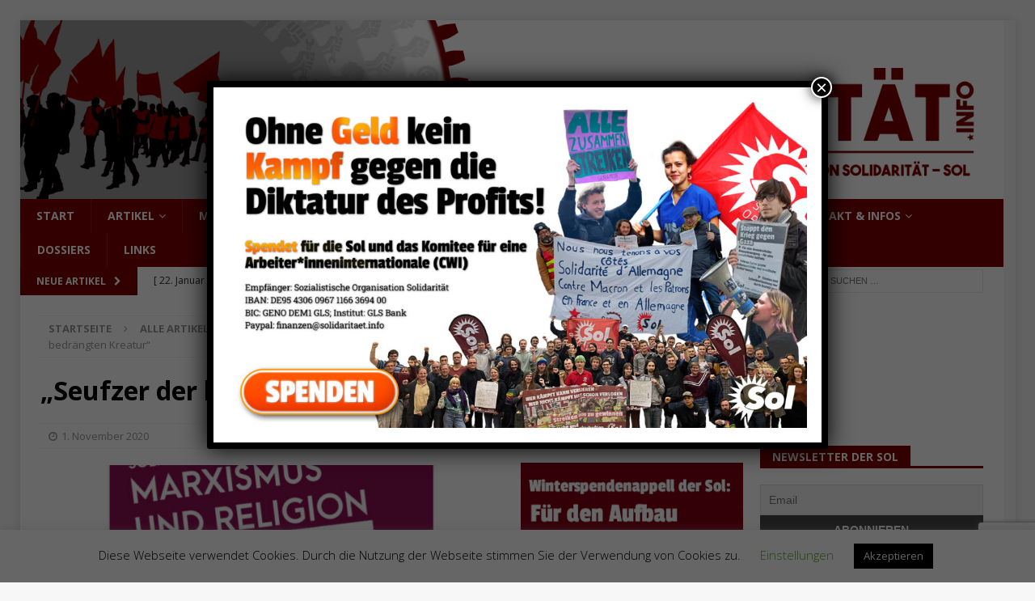

--- FILE ---
content_type: text/html; charset=UTF-8
request_url: https://solidaritaet.info/2020/11/seufzer-der-bedraengten-kreatur/
body_size: 21194
content:
<!DOCTYPE html>
<html class="no-js mh-two-sb" lang="de">
<head>
<meta charset="UTF-8">
<meta name="viewport" content="width=device-width, initial-scale=1.0">
<link rel="profile" href="http://gmpg.org/xfn/11" />
<title>„Seufzer der bedrängten Kreatur“ | Sozialistische Organisation Solidarität</title>

<!-- The SEO Framework von Sybre Waaijer -->
<link rel="canonical" href="https://solidaritaet.info/2020/11/seufzer-der-bedraengten-kreatur/" />
<meta name="description" content="Manifest-Verlag veröffentlicht Textsammlung zum Thema Marxismus und Religion…" />
<meta property="og:type" content="article" />
<meta property="og:locale" content="de_DE" />
<meta property="og:site_name" content="Sozialistische Organisation Solidarität" />
<meta property="og:title" content="„Seufzer der bedrängten Kreatur“ | Sozialistische Organisation Solidarität" />
<meta property="og:description" content="Manifest-Verlag veröffentlicht Textsammlung zum Thema Marxismus und Religion…" />
<meta property="og:url" content="https://solidaritaet.info/2020/11/seufzer-der-bedraengten-kreatur/" />
<meta property="og:image" content="https://solidaritaet.info/wp-content/uploads/2020/10/religion_600-680x680-1-e1604159437105.jpg" />
<meta property="og:image:width" content="404" />
<meta property="og:image:height" content="244" />
<meta property="article:published_time" content="2020-11-01T07:00:00+00:00" />
<meta property="article:modified_time" content="2020-10-31T15:51:46+00:00" />
<meta property="article:publisher" content="https://www.facebook.com/solcwi" />
<meta name="twitter:card" content="summary_large_image" />
<meta name="twitter:site" content="@solcwi" />
<meta name="twitter:title" content="„Seufzer der bedrängten Kreatur“ | Sozialistische Organisation Solidarität" />
<meta name="twitter:description" content="Manifest-Verlag veröffentlicht Textsammlung zum Thema Marxismus und Religion…" />
<meta name="twitter:image" content="https://solidaritaet.info/wp-content/uploads/2020/10/religion_600-680x680-1-e1604159437105.jpg" />
<script type="application/ld+json">{"@context":"https://schema.org","@graph":[{"@type":"WebSite","@id":"https://solidaritaet.info/#/schema/WebSite","url":"https://solidaritaet.info/","name":"Sozialistische Organisation Solidarität","description":"Gegenwehr Solidarität Sozialismus","inLanguage":"de","potentialAction":{"@type":"SearchAction","target":{"@type":"EntryPoint","urlTemplate":"https://solidaritaet.info/search/{search_term_string}/"},"query-input":"required name=search_term_string"},"publisher":{"@type":"Organization","@id":"https://solidaritaet.info/#/schema/Organization","name":"Sozialistische Organisation Solidarität","url":"https://solidaritaet.info/","logo":{"@type":"ImageObject","url":"https://solidaritaet.info/wp-content/uploads/2019/10/cropped-logo_klein-1.png","contentUrl":"https://solidaritaet.info/wp-content/uploads/2019/10/cropped-logo_klein-1.png","width":512,"height":512}}},{"@type":"WebPage","@id":"https://solidaritaet.info/2020/11/seufzer-der-bedraengten-kreatur/","url":"https://solidaritaet.info/2020/11/seufzer-der-bedraengten-kreatur/","name":"„Seufzer der bedrängten Kreatur“ | Sozialistische Organisation Solidarität","description":"Manifest-Verlag veröffentlicht Textsammlung zum Thema Marxismus und Religion…","inLanguage":"de","isPartOf":{"@id":"https://solidaritaet.info/#/schema/WebSite"},"breadcrumb":{"@type":"BreadcrumbList","@id":"https://solidaritaet.info/#/schema/BreadcrumbList","itemListElement":[{"@type":"ListItem","position":1,"item":"https://solidaritaet.info/","name":"Sozialistische Organisation Solidarität"},{"@type":"ListItem","position":2,"item":"https://solidaritaet.info/category/alle/","name":"Kategorie: Alle Artikel"},{"@type":"ListItem","position":3,"item":"https://solidaritaet.info/category/alle/geschichte/","name":"Kategorie: Theorie & Geschichte"},{"@type":"ListItem","position":4,"name":"„Seufzer der bedrängten Kreatur“"}]},"potentialAction":{"@type":"ReadAction","target":"https://solidaritaet.info/2020/11/seufzer-der-bedraengten-kreatur/"},"datePublished":"2020-11-01T07:00:00+00:00","dateModified":"2020-10-31T15:51:46+00:00","author":{"@type":"Person","@id":"https://solidaritaet.info/#/schema/Person/de3f03acfb35c5cb478ca04b54964979","name":"sascha"}}]}</script>
<!-- / The SEO Framework von Sybre Waaijer | 42.24ms meta | 18.23ms boot -->

<link rel='dns-prefetch' href='//fonts.googleapis.com' />
<link rel="alternate" type="application/rss+xml" title="Sozialistische Organisation Solidarität &raquo; Feed" href="https://solidaritaet.info/feed/" />
<link rel="alternate" type="application/rss+xml" title="Sozialistische Organisation Solidarität &raquo; Kommentar-Feed" href="https://solidaritaet.info/comments/feed/" />
<link rel="alternate" title="oEmbed (JSON)" type="application/json+oembed" href="https://solidaritaet.info/wp-json/oembed/1.0/embed?url=https%3A%2F%2Fsolidaritaet.info%2F2020%2F11%2Fseufzer-der-bedraengten-kreatur%2F" />
<link rel="alternate" title="oEmbed (XML)" type="text/xml+oembed" href="https://solidaritaet.info/wp-json/oembed/1.0/embed?url=https%3A%2F%2Fsolidaritaet.info%2F2020%2F11%2Fseufzer-der-bedraengten-kreatur%2F&#038;format=xml" />
		<style>
			.lazyload,
			.lazyloading {
				max-width: 100%;
			}
		</style>
		<style id='wp-img-auto-sizes-contain-inline-css' type='text/css'>
img:is([sizes=auto i],[sizes^="auto," i]){contain-intrinsic-size:3000px 1500px}
/*# sourceURL=wp-img-auto-sizes-contain-inline-css */
</style>
<style id='wp-emoji-styles-inline-css' type='text/css'>

	img.wp-smiley, img.emoji {
		display: inline !important;
		border: none !important;
		box-shadow: none !important;
		height: 1em !important;
		width: 1em !important;
		margin: 0 0.07em !important;
		vertical-align: -0.1em !important;
		background: none !important;
		padding: 0 !important;
	}
/*# sourceURL=wp-emoji-styles-inline-css */
</style>
<style id='wp-block-library-inline-css' type='text/css'>
:root{--wp-block-synced-color:#7a00df;--wp-block-synced-color--rgb:122,0,223;--wp-bound-block-color:var(--wp-block-synced-color);--wp-editor-canvas-background:#ddd;--wp-admin-theme-color:#007cba;--wp-admin-theme-color--rgb:0,124,186;--wp-admin-theme-color-darker-10:#006ba1;--wp-admin-theme-color-darker-10--rgb:0,107,160.5;--wp-admin-theme-color-darker-20:#005a87;--wp-admin-theme-color-darker-20--rgb:0,90,135;--wp-admin-border-width-focus:2px}@media (min-resolution:192dpi){:root{--wp-admin-border-width-focus:1.5px}}.wp-element-button{cursor:pointer}:root .has-very-light-gray-background-color{background-color:#eee}:root .has-very-dark-gray-background-color{background-color:#313131}:root .has-very-light-gray-color{color:#eee}:root .has-very-dark-gray-color{color:#313131}:root .has-vivid-green-cyan-to-vivid-cyan-blue-gradient-background{background:linear-gradient(135deg,#00d084,#0693e3)}:root .has-purple-crush-gradient-background{background:linear-gradient(135deg,#34e2e4,#4721fb 50%,#ab1dfe)}:root .has-hazy-dawn-gradient-background{background:linear-gradient(135deg,#faaca8,#dad0ec)}:root .has-subdued-olive-gradient-background{background:linear-gradient(135deg,#fafae1,#67a671)}:root .has-atomic-cream-gradient-background{background:linear-gradient(135deg,#fdd79a,#004a59)}:root .has-nightshade-gradient-background{background:linear-gradient(135deg,#330968,#31cdcf)}:root .has-midnight-gradient-background{background:linear-gradient(135deg,#020381,#2874fc)}:root{--wp--preset--font-size--normal:16px;--wp--preset--font-size--huge:42px}.has-regular-font-size{font-size:1em}.has-larger-font-size{font-size:2.625em}.has-normal-font-size{font-size:var(--wp--preset--font-size--normal)}.has-huge-font-size{font-size:var(--wp--preset--font-size--huge)}.has-text-align-center{text-align:center}.has-text-align-left{text-align:left}.has-text-align-right{text-align:right}.has-fit-text{white-space:nowrap!important}#end-resizable-editor-section{display:none}.aligncenter{clear:both}.items-justified-left{justify-content:flex-start}.items-justified-center{justify-content:center}.items-justified-right{justify-content:flex-end}.items-justified-space-between{justify-content:space-between}.screen-reader-text{border:0;clip-path:inset(50%);height:1px;margin:-1px;overflow:hidden;padding:0;position:absolute;width:1px;word-wrap:normal!important}.screen-reader-text:focus{background-color:#ddd;clip-path:none;color:#444;display:block;font-size:1em;height:auto;left:5px;line-height:normal;padding:15px 23px 14px;text-decoration:none;top:5px;width:auto;z-index:100000}html :where(.has-border-color){border-style:solid}html :where([style*=border-top-color]){border-top-style:solid}html :where([style*=border-right-color]){border-right-style:solid}html :where([style*=border-bottom-color]){border-bottom-style:solid}html :where([style*=border-left-color]){border-left-style:solid}html :where([style*=border-width]){border-style:solid}html :where([style*=border-top-width]){border-top-style:solid}html :where([style*=border-right-width]){border-right-style:solid}html :where([style*=border-bottom-width]){border-bottom-style:solid}html :where([style*=border-left-width]){border-left-style:solid}html :where(img[class*=wp-image-]){height:auto;max-width:100%}:where(figure){margin:0 0 1em}html :where(.is-position-sticky){--wp-admin--admin-bar--position-offset:var(--wp-admin--admin-bar--height,0px)}@media screen and (max-width:600px){html :where(.is-position-sticky){--wp-admin--admin-bar--position-offset:0px}}

/*# sourceURL=wp-block-library-inline-css */
</style><style id='wp-block-heading-inline-css' type='text/css'>
h1:where(.wp-block-heading).has-background,h2:where(.wp-block-heading).has-background,h3:where(.wp-block-heading).has-background,h4:where(.wp-block-heading).has-background,h5:where(.wp-block-heading).has-background,h6:where(.wp-block-heading).has-background{padding:1.25em 2.375em}h1.has-text-align-left[style*=writing-mode]:where([style*=vertical-lr]),h1.has-text-align-right[style*=writing-mode]:where([style*=vertical-rl]),h2.has-text-align-left[style*=writing-mode]:where([style*=vertical-lr]),h2.has-text-align-right[style*=writing-mode]:where([style*=vertical-rl]),h3.has-text-align-left[style*=writing-mode]:where([style*=vertical-lr]),h3.has-text-align-right[style*=writing-mode]:where([style*=vertical-rl]),h4.has-text-align-left[style*=writing-mode]:where([style*=vertical-lr]),h4.has-text-align-right[style*=writing-mode]:where([style*=vertical-rl]),h5.has-text-align-left[style*=writing-mode]:where([style*=vertical-lr]),h5.has-text-align-right[style*=writing-mode]:where([style*=vertical-rl]),h6.has-text-align-left[style*=writing-mode]:where([style*=vertical-lr]),h6.has-text-align-right[style*=writing-mode]:where([style*=vertical-rl]){rotate:180deg}
/*# sourceURL=https://solidaritaet.info/wp-includes/blocks/heading/style.min.css */
</style>
<style id='wp-block-paragraph-inline-css' type='text/css'>
.is-small-text{font-size:.875em}.is-regular-text{font-size:1em}.is-large-text{font-size:2.25em}.is-larger-text{font-size:3em}.has-drop-cap:not(:focus):first-letter{float:left;font-size:8.4em;font-style:normal;font-weight:100;line-height:.68;margin:.05em .1em 0 0;text-transform:uppercase}body.rtl .has-drop-cap:not(:focus):first-letter{float:none;margin-left:.1em}p.has-drop-cap.has-background{overflow:hidden}:root :where(p.has-background){padding:1.25em 2.375em}:where(p.has-text-color:not(.has-link-color)) a{color:inherit}p.has-text-align-left[style*="writing-mode:vertical-lr"],p.has-text-align-right[style*="writing-mode:vertical-rl"]{rotate:180deg}
/*# sourceURL=https://solidaritaet.info/wp-includes/blocks/paragraph/style.min.css */
</style>
<style id='global-styles-inline-css' type='text/css'>
:root{--wp--preset--aspect-ratio--square: 1;--wp--preset--aspect-ratio--4-3: 4/3;--wp--preset--aspect-ratio--3-4: 3/4;--wp--preset--aspect-ratio--3-2: 3/2;--wp--preset--aspect-ratio--2-3: 2/3;--wp--preset--aspect-ratio--16-9: 16/9;--wp--preset--aspect-ratio--9-16: 9/16;--wp--preset--color--black: #000000;--wp--preset--color--cyan-bluish-gray: #abb8c3;--wp--preset--color--white: #ffffff;--wp--preset--color--pale-pink: #f78da7;--wp--preset--color--vivid-red: #cf2e2e;--wp--preset--color--luminous-vivid-orange: #ff6900;--wp--preset--color--luminous-vivid-amber: #fcb900;--wp--preset--color--light-green-cyan: #7bdcb5;--wp--preset--color--vivid-green-cyan: #00d084;--wp--preset--color--pale-cyan-blue: #8ed1fc;--wp--preset--color--vivid-cyan-blue: #0693e3;--wp--preset--color--vivid-purple: #9b51e0;--wp--preset--gradient--vivid-cyan-blue-to-vivid-purple: linear-gradient(135deg,rgb(6,147,227) 0%,rgb(155,81,224) 100%);--wp--preset--gradient--light-green-cyan-to-vivid-green-cyan: linear-gradient(135deg,rgb(122,220,180) 0%,rgb(0,208,130) 100%);--wp--preset--gradient--luminous-vivid-amber-to-luminous-vivid-orange: linear-gradient(135deg,rgb(252,185,0) 0%,rgb(255,105,0) 100%);--wp--preset--gradient--luminous-vivid-orange-to-vivid-red: linear-gradient(135deg,rgb(255,105,0) 0%,rgb(207,46,46) 100%);--wp--preset--gradient--very-light-gray-to-cyan-bluish-gray: linear-gradient(135deg,rgb(238,238,238) 0%,rgb(169,184,195) 100%);--wp--preset--gradient--cool-to-warm-spectrum: linear-gradient(135deg,rgb(74,234,220) 0%,rgb(151,120,209) 20%,rgb(207,42,186) 40%,rgb(238,44,130) 60%,rgb(251,105,98) 80%,rgb(254,248,76) 100%);--wp--preset--gradient--blush-light-purple: linear-gradient(135deg,rgb(255,206,236) 0%,rgb(152,150,240) 100%);--wp--preset--gradient--blush-bordeaux: linear-gradient(135deg,rgb(254,205,165) 0%,rgb(254,45,45) 50%,rgb(107,0,62) 100%);--wp--preset--gradient--luminous-dusk: linear-gradient(135deg,rgb(255,203,112) 0%,rgb(199,81,192) 50%,rgb(65,88,208) 100%);--wp--preset--gradient--pale-ocean: linear-gradient(135deg,rgb(255,245,203) 0%,rgb(182,227,212) 50%,rgb(51,167,181) 100%);--wp--preset--gradient--electric-grass: linear-gradient(135deg,rgb(202,248,128) 0%,rgb(113,206,126) 100%);--wp--preset--gradient--midnight: linear-gradient(135deg,rgb(2,3,129) 0%,rgb(40,116,252) 100%);--wp--preset--font-size--small: 13px;--wp--preset--font-size--medium: 20px;--wp--preset--font-size--large: 36px;--wp--preset--font-size--x-large: 42px;--wp--preset--spacing--20: 0.44rem;--wp--preset--spacing--30: 0.67rem;--wp--preset--spacing--40: 1rem;--wp--preset--spacing--50: 1.5rem;--wp--preset--spacing--60: 2.25rem;--wp--preset--spacing--70: 3.38rem;--wp--preset--spacing--80: 5.06rem;--wp--preset--shadow--natural: 6px 6px 9px rgba(0, 0, 0, 0.2);--wp--preset--shadow--deep: 12px 12px 50px rgba(0, 0, 0, 0.4);--wp--preset--shadow--sharp: 6px 6px 0px rgba(0, 0, 0, 0.2);--wp--preset--shadow--outlined: 6px 6px 0px -3px rgb(255, 255, 255), 6px 6px rgb(0, 0, 0);--wp--preset--shadow--crisp: 6px 6px 0px rgb(0, 0, 0);}:where(.is-layout-flex){gap: 0.5em;}:where(.is-layout-grid){gap: 0.5em;}body .is-layout-flex{display: flex;}.is-layout-flex{flex-wrap: wrap;align-items: center;}.is-layout-flex > :is(*, div){margin: 0;}body .is-layout-grid{display: grid;}.is-layout-grid > :is(*, div){margin: 0;}:where(.wp-block-columns.is-layout-flex){gap: 2em;}:where(.wp-block-columns.is-layout-grid){gap: 2em;}:where(.wp-block-post-template.is-layout-flex){gap: 1.25em;}:where(.wp-block-post-template.is-layout-grid){gap: 1.25em;}.has-black-color{color: var(--wp--preset--color--black) !important;}.has-cyan-bluish-gray-color{color: var(--wp--preset--color--cyan-bluish-gray) !important;}.has-white-color{color: var(--wp--preset--color--white) !important;}.has-pale-pink-color{color: var(--wp--preset--color--pale-pink) !important;}.has-vivid-red-color{color: var(--wp--preset--color--vivid-red) !important;}.has-luminous-vivid-orange-color{color: var(--wp--preset--color--luminous-vivid-orange) !important;}.has-luminous-vivid-amber-color{color: var(--wp--preset--color--luminous-vivid-amber) !important;}.has-light-green-cyan-color{color: var(--wp--preset--color--light-green-cyan) !important;}.has-vivid-green-cyan-color{color: var(--wp--preset--color--vivid-green-cyan) !important;}.has-pale-cyan-blue-color{color: var(--wp--preset--color--pale-cyan-blue) !important;}.has-vivid-cyan-blue-color{color: var(--wp--preset--color--vivid-cyan-blue) !important;}.has-vivid-purple-color{color: var(--wp--preset--color--vivid-purple) !important;}.has-black-background-color{background-color: var(--wp--preset--color--black) !important;}.has-cyan-bluish-gray-background-color{background-color: var(--wp--preset--color--cyan-bluish-gray) !important;}.has-white-background-color{background-color: var(--wp--preset--color--white) !important;}.has-pale-pink-background-color{background-color: var(--wp--preset--color--pale-pink) !important;}.has-vivid-red-background-color{background-color: var(--wp--preset--color--vivid-red) !important;}.has-luminous-vivid-orange-background-color{background-color: var(--wp--preset--color--luminous-vivid-orange) !important;}.has-luminous-vivid-amber-background-color{background-color: var(--wp--preset--color--luminous-vivid-amber) !important;}.has-light-green-cyan-background-color{background-color: var(--wp--preset--color--light-green-cyan) !important;}.has-vivid-green-cyan-background-color{background-color: var(--wp--preset--color--vivid-green-cyan) !important;}.has-pale-cyan-blue-background-color{background-color: var(--wp--preset--color--pale-cyan-blue) !important;}.has-vivid-cyan-blue-background-color{background-color: var(--wp--preset--color--vivid-cyan-blue) !important;}.has-vivid-purple-background-color{background-color: var(--wp--preset--color--vivid-purple) !important;}.has-black-border-color{border-color: var(--wp--preset--color--black) !important;}.has-cyan-bluish-gray-border-color{border-color: var(--wp--preset--color--cyan-bluish-gray) !important;}.has-white-border-color{border-color: var(--wp--preset--color--white) !important;}.has-pale-pink-border-color{border-color: var(--wp--preset--color--pale-pink) !important;}.has-vivid-red-border-color{border-color: var(--wp--preset--color--vivid-red) !important;}.has-luminous-vivid-orange-border-color{border-color: var(--wp--preset--color--luminous-vivid-orange) !important;}.has-luminous-vivid-amber-border-color{border-color: var(--wp--preset--color--luminous-vivid-amber) !important;}.has-light-green-cyan-border-color{border-color: var(--wp--preset--color--light-green-cyan) !important;}.has-vivid-green-cyan-border-color{border-color: var(--wp--preset--color--vivid-green-cyan) !important;}.has-pale-cyan-blue-border-color{border-color: var(--wp--preset--color--pale-cyan-blue) !important;}.has-vivid-cyan-blue-border-color{border-color: var(--wp--preset--color--vivid-cyan-blue) !important;}.has-vivid-purple-border-color{border-color: var(--wp--preset--color--vivid-purple) !important;}.has-vivid-cyan-blue-to-vivid-purple-gradient-background{background: var(--wp--preset--gradient--vivid-cyan-blue-to-vivid-purple) !important;}.has-light-green-cyan-to-vivid-green-cyan-gradient-background{background: var(--wp--preset--gradient--light-green-cyan-to-vivid-green-cyan) !important;}.has-luminous-vivid-amber-to-luminous-vivid-orange-gradient-background{background: var(--wp--preset--gradient--luminous-vivid-amber-to-luminous-vivid-orange) !important;}.has-luminous-vivid-orange-to-vivid-red-gradient-background{background: var(--wp--preset--gradient--luminous-vivid-orange-to-vivid-red) !important;}.has-very-light-gray-to-cyan-bluish-gray-gradient-background{background: var(--wp--preset--gradient--very-light-gray-to-cyan-bluish-gray) !important;}.has-cool-to-warm-spectrum-gradient-background{background: var(--wp--preset--gradient--cool-to-warm-spectrum) !important;}.has-blush-light-purple-gradient-background{background: var(--wp--preset--gradient--blush-light-purple) !important;}.has-blush-bordeaux-gradient-background{background: var(--wp--preset--gradient--blush-bordeaux) !important;}.has-luminous-dusk-gradient-background{background: var(--wp--preset--gradient--luminous-dusk) !important;}.has-pale-ocean-gradient-background{background: var(--wp--preset--gradient--pale-ocean) !important;}.has-electric-grass-gradient-background{background: var(--wp--preset--gradient--electric-grass) !important;}.has-midnight-gradient-background{background: var(--wp--preset--gradient--midnight) !important;}.has-small-font-size{font-size: var(--wp--preset--font-size--small) !important;}.has-medium-font-size{font-size: var(--wp--preset--font-size--medium) !important;}.has-large-font-size{font-size: var(--wp--preset--font-size--large) !important;}.has-x-large-font-size{font-size: var(--wp--preset--font-size--x-large) !important;}
/*# sourceURL=global-styles-inline-css */
</style>

<style id='classic-theme-styles-inline-css' type='text/css'>
/*! This file is auto-generated */
.wp-block-button__link{color:#fff;background-color:#32373c;border-radius:9999px;box-shadow:none;text-decoration:none;padding:calc(.667em + 2px) calc(1.333em + 2px);font-size:1.125em}.wp-block-file__button{background:#32373c;color:#fff;text-decoration:none}
/*# sourceURL=/wp-includes/css/classic-themes.min.css */
</style>
<link rel='stylesheet' id='wp-components-css' href='https://solidaritaet.info/wp-includes/css/dist/components/style.min.css?ver=6.9' type='text/css' media='all' />
<link rel='stylesheet' id='wp-preferences-css' href='https://solidaritaet.info/wp-includes/css/dist/preferences/style.min.css?ver=6.9' type='text/css' media='all' />
<link rel='stylesheet' id='wp-block-editor-css' href='https://solidaritaet.info/wp-includes/css/dist/block-editor/style.min.css?ver=6.9' type='text/css' media='all' />
<link rel='stylesheet' id='popup-maker-block-library-style-css' href='https://solidaritaet.info/wp-content/plugins/popup-maker/dist/packages/block-library-style.css?ver=dbea705cfafe089d65f1' type='text/css' media='all' />
<link rel='stylesheet' id='contact-form-7-css' href='https://solidaritaet.info/wp-content/plugins/contact-form-7/includes/css/styles.css?ver=6.1.4' type='text/css' media='all' />
<link rel='stylesheet' id='cookie-law-info-css' href='https://solidaritaet.info/wp-content/plugins/cookie-law-info/legacy/public/css/cookie-law-info-public.css?ver=3.3.9.1' type='text/css' media='all' />
<link rel='stylesheet' id='cookie-law-info-gdpr-css' href='https://solidaritaet.info/wp-content/plugins/cookie-law-info/legacy/public/css/cookie-law-info-gdpr.css?ver=3.3.9.1' type='text/css' media='all' />
<link rel='stylesheet' id='mh-magazine-css' href='https://solidaritaet.info/wp-content/themes/mh-magazine/style.css?ver=3.9.0' type='text/css' media='all' />
<link rel='stylesheet' id='mh-magazine-child-css' href='https://solidaritaet.info/wp-content/themes/mh-magazine-child/style.css?ver=1.0.0' type='text/css' media='all' />
<link rel='stylesheet' id='mh-font-awesome-css' href='https://solidaritaet.info/wp-content/themes/mh-magazine/includes/font-awesome.min.css' type='text/css' media='all' />
<link rel='stylesheet' id='mh-google-fonts-css' href='https://fonts.googleapis.com/css?family=Open+Sans:300,400,400italic,600,700' type='text/css' media='all' />
<link rel='stylesheet' id='newsletter-css' href='https://solidaritaet.info/wp-content/plugins/newsletter/style.css?ver=9.1.1' type='text/css' media='all' />
<link rel='stylesheet' id='popup-maker-site-css' href='//solidaritaet.info/wp-content/uploads/pum/pum-site-styles.css?generated=1767789893&#038;ver=1.21.5' type='text/css' media='all' />
<script type="text/javascript" src="https://solidaritaet.info/wp-includes/js/jquery/jquery.min.js?ver=3.7.1" id="jquery-core-js"></script>
<script type="text/javascript" src="https://solidaritaet.info/wp-includes/js/jquery/jquery-migrate.min.js?ver=3.4.1" id="jquery-migrate-js"></script>
<script type="text/javascript" id="cookie-law-info-js-extra">
/* <![CDATA[ */
var Cli_Data = {"nn_cookie_ids":[],"cookielist":[],"non_necessary_cookies":[],"ccpaEnabled":"","ccpaRegionBased":"","ccpaBarEnabled":"","strictlyEnabled":["necessary","obligatoire"],"ccpaType":"gdpr","js_blocking":"","custom_integration":"","triggerDomRefresh":"","secure_cookies":""};
var cli_cookiebar_settings = {"animate_speed_hide":"500","animate_speed_show":"500","background":"#FFF","border":"#b1a6a6c2","border_on":"","button_1_button_colour":"#000","button_1_button_hover":"#000000","button_1_link_colour":"#fff","button_1_as_button":"1","button_1_new_win":"","button_2_button_colour":"#333","button_2_button_hover":"#292929","button_2_link_colour":"#444","button_2_as_button":"","button_2_hidebar":"","button_3_button_colour":"#000","button_3_button_hover":"#000000","button_3_link_colour":"#fff","button_3_as_button":"1","button_3_new_win":"","button_4_button_colour":"#000","button_4_button_hover":"#000000","button_4_link_colour":"#62a329","button_4_as_button":"","button_7_button_colour":"#61a229","button_7_button_hover":"#4e8221","button_7_link_colour":"#fff","button_7_as_button":"1","button_7_new_win":"","font_family":"inherit","header_fix":"","notify_animate_hide":"1","notify_animate_show":"","notify_div_id":"#cookie-law-info-bar","notify_position_horizontal":"right","notify_position_vertical":"bottom","scroll_close":"","scroll_close_reload":"","accept_close_reload":"","reject_close_reload":"","showagain_tab":"1","showagain_background":"#fff","showagain_border":"#000","showagain_div_id":"#cookie-law-info-again","showagain_x_position":"100px","text":"#000","show_once_yn":"","show_once":"10000","logging_on":"","as_popup":"","popup_overlay":"1","bar_heading_text":"","cookie_bar_as":"banner","popup_showagain_position":"bottom-right","widget_position":"left"};
var log_object = {"ajax_url":"https://solidaritaet.info/wp-admin/admin-ajax.php"};
//# sourceURL=cookie-law-info-js-extra
/* ]]> */
</script>
<script type="text/javascript" src="https://solidaritaet.info/wp-content/plugins/cookie-law-info/legacy/public/js/cookie-law-info-public.js?ver=3.3.9.1" id="cookie-law-info-js"></script>
<script type="text/javascript" src="https://solidaritaet.info/wp-content/themes/mh-magazine/js/scripts.js?ver=3.9.0" id="mh-scripts-js"></script>
<link rel="https://api.w.org/" href="https://solidaritaet.info/wp-json/" /><link rel="alternate" title="JSON" type="application/json" href="https://solidaritaet.info/wp-json/wp/v2/posts/2023" /><link rel="EditURI" type="application/rsd+xml" title="RSD" href="https://solidaritaet.info/xmlrpc.php?rsd" />
        <style type="text/css" id="pf-main-css">
            
				@media screen {
					.printfriendly {
						z-index: 1000; position: relative
					}
					.printfriendly a, .printfriendly a:link, .printfriendly a:visited, .printfriendly a:hover, .printfriendly a:active {
						font-weight: 600;
						cursor: pointer;
						text-decoration: none;
						border: none;
						-webkit-box-shadow: none;
						-moz-box-shadow: none;
						box-shadow: none;
						outline:none;
						font-size: 14px !important;
						color: #3AAA11 !important;
					}
					.printfriendly.pf-alignleft {
						float: left;
					}
					.printfriendly.pf-alignright {
						float: right;
					}
					.printfriendly.pf-aligncenter {
						justify-content: center;
						display: flex; align-items: center;
					}
				}

				.pf-button-img {
					border: none;
					-webkit-box-shadow: none;
					-moz-box-shadow: none;
					box-shadow: none;
					padding: 0;
					margin: 0;
					display: inline;
					vertical-align: middle;
				}

				img.pf-button-img + .pf-button-text {
					margin-left: 6px;
				}

				@media print {
					.printfriendly {
						display: none;
					}
				}
				        </style>

            
        <style type="text/css" id="pf-excerpt-styles">
          .pf-button.pf-button-excerpt {
              display: none;
           }
        </style>

            		<script>
			document.documentElement.className = document.documentElement.className.replace('no-js', 'js');
		</script>
				<style>
			.no-js img.lazyload {
				display: none;
			}

			figure.wp-block-image img.lazyloading {
				min-width: 150px;
			}

			.lazyload,
			.lazyloading {
				--smush-placeholder-width: 100px;
				--smush-placeholder-aspect-ratio: 1/1;
				width: var(--smush-image-width, var(--smush-placeholder-width)) !important;
				aspect-ratio: var(--smush-image-aspect-ratio, var(--smush-placeholder-aspect-ratio)) !important;
			}

						.lazyload, .lazyloading {
				opacity: 0;
			}

			.lazyloaded {
				opacity: 1;
				transition: opacity 400ms;
				transition-delay: 0ms;
			}

					</style>
		<style type="text/css">
.mh-navigation li:hover, .mh-navigation ul li:hover > ul, .mh-main-nav-wrap, .mh-main-nav, .mh-social-nav li a:hover, .entry-tags li, .mh-slider-caption, .mh-widget-layout8 .mh-widget-title .mh-footer-widget-title-inner, .mh-widget-col-1 .mh-slider-caption, .mh-widget-col-1 .mh-posts-lineup-caption, .mh-carousel-layout1, .mh-spotlight-widget, .mh-social-widget li a, .mh-author-bio-widget, .mh-footer-widget .mh-tab-comment-excerpt, .mh-nip-item:hover .mh-nip-overlay, .mh-widget .tagcloud a, .mh-footer-widget .tagcloud a, .mh-footer, .mh-copyright-wrap, input[type=submit]:hover, #infinite-handle span:hover { background: #800000; }
.mh-extra-nav-bg { background: rgba(128, 0, 0, 0.2); }
.mh-slider-caption, .mh-posts-stacked-title, .mh-posts-lineup-caption { background: #800000; background: rgba(128, 0, 0, 0.8); }
@media screen and (max-width: 900px) { #mh-mobile .mh-slider-caption, #mh-mobile .mh-posts-lineup-caption { background: rgba(128, 0, 0, 1); } }
.slicknav_menu, .slicknav_nav ul, #mh-mobile .mh-footer-widget .mh-posts-stacked-overlay { border-color: #800000; }
.mh-copyright, .mh-copyright a { color: #fff; }
.mh-widget-layout4 .mh-widget-title { background: #800000; background: rgba(128, 0, 0, 0.6); }
.mh-preheader, .mh-wide-layout .mh-subheader, .mh-ticker-title, .mh-main-nav li:hover, .mh-footer-nav, .slicknav_menu, .slicknav_btn, .slicknav_nav .slicknav_item:hover, .slicknav_nav a:hover, .mh-back-to-top, .mh-subheading, .entry-tags .fa, .entry-tags li:hover, .mh-widget-layout2 .mh-widget-title, .mh-widget-layout4 .mh-widget-title-inner, .mh-widget-layout4 .mh-footer-widget-title, .mh-widget-layout5 .mh-widget-title-inner, .mh-widget-layout6 .mh-widget-title, #mh-mobile .flex-control-paging li a.flex-active, .mh-image-caption, .mh-carousel-layout1 .mh-carousel-caption, .mh-tab-button.active, .mh-tab-button.active:hover, .mh-footer-widget .mh-tab-button.active, .mh-social-widget li:hover a, .mh-footer-widget .mh-social-widget li a, .mh-footer-widget .mh-author-bio-widget, .tagcloud a:hover, .mh-widget .tagcloud a:hover, .mh-footer-widget .tagcloud a:hover, .mh-posts-stacked-item .mh-meta, .page-numbers:hover, .mh-loop-pagination .current, .mh-comments-pagination .current, .pagelink, a:hover .pagelink, input[type=submit], #infinite-handle span { background: #800000; }
.mh-main-nav-wrap .slicknav_nav ul, blockquote, .mh-widget-layout1 .mh-widget-title, .mh-widget-layout3 .mh-widget-title, .mh-widget-layout5 .mh-widget-title, .mh-widget-layout8 .mh-widget-title:after, #mh-mobile .mh-slider-caption, .mh-carousel-layout1, .mh-spotlight-widget, .mh-author-bio-widget, .mh-author-bio-title, .mh-author-bio-image-frame, .mh-video-widget, .mh-tab-buttons, textarea:hover, input[type=text]:hover, input[type=email]:hover, input[type=tel]:hover, input[type=url]:hover { border-color: #800000; }
.mh-dropcap, .mh-carousel-layout1 .flex-direction-nav a, .mh-carousel-layout2 .mh-carousel-caption, .mh-posts-digest-small-category, .mh-posts-lineup-more, .bypostauthor .fn:after, .mh-comment-list .comment-reply-link:before, #respond #cancel-comment-reply-link:before { color: #800000; }
.mh-subheader, .page-numbers, a .pagelink, .mh-widget-layout3 .mh-widget-title, .mh-widget .search-form, .mh-tab-button, .mh-tab-content, .mh-nip-widget, .mh-magazine-facebook-page-widget, .mh-social-widget, .mh-posts-horizontal-widget, .mh-ad-spot, .mh-info-spot { background: #ffffff; }
.mh-tab-post-item { border-color: rgba(255, 255, 255, 0.3); }
.mh-tab-comment-excerpt { background: rgba(255, 255, 255, 0.6); }
.entry-content a { color: #800000; }
a:hover, .entry-content a:hover, #respond a:hover, #respond #cancel-comment-reply-link:hover, #respond .logged-in-as a:hover, .mh-comment-list .comment-meta a:hover, .mh-ping-list .mh-ping-item a:hover, .mh-meta a:hover, .mh-breadcrumb a:hover, .mh-tabbed-widget a:hover { color: #800000; }
</style>
<!--[if lt IE 9]>
<script src="https://solidaritaet.info/wp-content/themes/mh-magazine/js/css3-mediaqueries.js"></script>
<![endif]-->
<link rel="icon" href="https://solidaritaet.info/wp-content/uploads/2019/10/cropped-logo_klein-1-32x32.png" sizes="32x32" />
<link rel="icon" href="https://solidaritaet.info/wp-content/uploads/2019/10/cropped-logo_klein-1-192x192.png" sizes="192x192" />
<link rel="apple-touch-icon" href="https://solidaritaet.info/wp-content/uploads/2019/10/cropped-logo_klein-1-180x180.png" />
<meta name="msapplication-TileImage" content="https://solidaritaet.info/wp-content/uploads/2019/10/cropped-logo_klein-1-270x270.png" />
</head>
<body id="mh-mobile" class="wp-singular post-template-default single single-post postid-2023 single-format-standard wp-theme-mh-magazine wp-child-theme-mh-magazine-child mh-boxed-layout mh-right-sb mh-loop-layout1 mh-widget-layout5 mh-loop-hide-caption" itemscope="itemscope" itemtype="http://schema.org/WebPage">
<div class="mh-container mh-container-outer">
<div class="mh-header-nav-mobile clearfix"></div>
	<div class="mh-preheader">
    	<div class="mh-container mh-container-inner mh-row clearfix">
							<div class="mh-header-bar-content mh-header-bar-top-left mh-col-2-3 clearfix">
									</div>
								</div>
	</div>
<header class="mh-header" itemscope="itemscope" itemtype="http://schema.org/WPHeader">
	<div class="mh-container mh-container-inner clearfix">
		<div class="mh-custom-header clearfix">
<a class="mh-header-image-link" href="https://solidaritaet.info/" title="Sozialistische Organisation Solidarität" rel="home">
<img class="mh-header-image lazyload" data-src="https://solidaritaet.info/wp-content/uploads/2019/09/rect3713-1.png" height="273" width="1500" alt="Sozialistische Organisation Solidarität" src="[data-uri]" style="--smush-placeholder-width: 1500px; --smush-placeholder-aspect-ratio: 1500/273;" />
</a>
</div>
	</div>
	<div class="mh-main-nav-wrap">
		<nav class="mh-navigation mh-main-nav mh-container mh-container-inner clearfix" itemscope="itemscope" itemtype="http://schema.org/SiteNavigationElement">
			<div class="menu-hauptmenue-container"><ul id="menu-hauptmenue" class="menu"><li id="menu-item-496" class="menu-item menu-item-type-post_type menu-item-object-page menu-item-home menu-item-496"><a href="https://solidaritaet.info/">Start</a></li>
<li id="menu-item-53" class="menu-item menu-item-type-taxonomy menu-item-object-category current-post-ancestor menu-item-has-children menu-item-53"><a href="https://solidaritaet.info/category/alle/">Artikel</a>
<ul class="sub-menu">
	<li id="menu-item-1038" class="menu-item menu-item-type-taxonomy menu-item-object-category current-post-ancestor menu-item-1038"><a href="https://solidaritaet.info/category/alle/">Alle Artikel</a></li>
	<li id="menu-item-54" class="menu-item menu-item-type-taxonomy menu-item-object-category menu-item-54"><a href="https://solidaritaet.info/category/alle/antifa/">Antifaschismus &amp; Antirassismus</a></li>
	<li id="menu-item-55" class="menu-item menu-item-type-taxonomy menu-item-object-category menu-item-55"><a href="https://solidaritaet.info/category/alle/bundg/">Betrieb, Gewerkschaften &amp; Arbeitskämpfe</a></li>
	<li id="menu-item-56" class="menu-item menu-item-type-taxonomy menu-item-object-category menu-item-56"><a href="https://solidaritaet.info/category/alle/gleichberechtigung/">Frauen &amp; Gleichberechtigung</a></li>
	<li id="menu-item-57" class="menu-item menu-item-type-taxonomy menu-item-object-category menu-item-57"><a href="https://solidaritaet.info/category/alle/internationales/">Internationales</a></li>
	<li id="menu-item-5819" class="menu-item menu-item-type-taxonomy menu-item-object-category menu-item-5819"><a href="https://solidaritaet.info/category/alle/jugend/">Jugend</a></li>
	<li id="menu-item-5820" class="menu-item menu-item-type-taxonomy menu-item-object-category menu-item-5820"><a href="https://solidaritaet.info/category/alle/jugend-fuer-sozialismus/">Jugend für Sozialismus</a></li>
	<li id="menu-item-58" class="menu-item menu-item-type-taxonomy menu-item-object-category menu-item-58"><a href="https://solidaritaet.info/category/alle/kultur-sport/">Kultur &amp; Sport</a></li>
	<li id="menu-item-59" class="menu-item menu-item-type-taxonomy menu-item-object-category menu-item-59"><a href="https://solidaritaet.info/category/alle/linke/">LINKE &amp; linksjugend</a></li>
	<li id="menu-item-60" class="menu-item menu-item-type-taxonomy menu-item-object-category menu-item-60"><a href="https://solidaritaet.info/category/alle/politik/">Politik in Deutschland</a></li>
	<li id="menu-item-5821" class="menu-item menu-item-type-taxonomy menu-item-object-category menu-item-5821"><a href="https://solidaritaet.info/category/alle/solcwi/">Sol&amp;CWI</a></li>
	<li id="menu-item-61" class="menu-item menu-item-type-taxonomy menu-item-object-category menu-item-61"><a href="https://solidaritaet.info/category/alle/soziales/">Soziales &amp; Gesundheit</a></li>
	<li id="menu-item-62" class="menu-item menu-item-type-taxonomy menu-item-object-category current-post-ancestor current-menu-parent current-post-parent menu-item-62"><a href="https://solidaritaet.info/category/alle/geschichte/">Theorie &amp; Geschichte</a></li>
	<li id="menu-item-63" class="menu-item menu-item-type-taxonomy menu-item-object-category menu-item-63"><a href="https://solidaritaet.info/category/alle/umwelt/">Umwelt</a></li>
	<li id="menu-item-5822" class="menu-item menu-item-type-taxonomy menu-item-object-category menu-item-5822"><a href="https://solidaritaet.info/category/alle/wirtschaft/">Wirtschaft</a></li>
</ul>
</li>
<li id="menu-item-65" class="menu-item menu-item-type-custom menu-item-object-custom menu-item-65"><a href="https://manifest-buecher.de/">Manifest-Verlag</a></li>
<li id="menu-item-331" class="menu-item menu-item-type-post_type menu-item-object-page menu-item-331"><a href="https://solidaritaet.info/ueber-uns/">Dafür kämpft die Sol</a></li>
<li id="menu-item-333" class="menu-item menu-item-type-post_type menu-item-object-page menu-item-has-children menu-item-333"><a href="https://solidaritaet.info/solidaritaet/">Zeitung &#038; Magazin</a>
<ul class="sub-menu">
	<li id="menu-item-1039" class="menu-item menu-item-type-post_type menu-item-object-page menu-item-1039"><a href="https://solidaritaet.info/solidaritaet/">Solidarität &#038; Sozialismus heute</a></li>
	<li id="menu-item-1042" class="menu-item menu-item-type-post_type menu-item-object-page menu-item-1042"><a href="https://solidaritaet.info/abo/">Abo</a></li>
</ul>
</li>
<li id="menu-item-145" class="menu-item menu-item-type-post_type menu-item-object-page menu-item-145"><a href="https://solidaritaet.info/international/">International</a></li>
<li id="menu-item-50" class="menu-item menu-item-type-post_type menu-item-object-page menu-item-has-children menu-item-50"><a href="https://solidaritaet.info/kontakt/">Kontakt &#038; Infos</a>
<ul class="sub-menu">
	<li id="menu-item-2205" class="menu-item menu-item-type-post_type menu-item-object-page menu-item-2205"><a href="https://solidaritaet.info/kontakt/">Kontakt</a></li>
	<li id="menu-item-2207" class="menu-item menu-item-type-post_type menu-item-object-page menu-item-2207"><a href="https://solidaritaet.info/satzung/">Satzung der Sol</a></li>
	<li id="menu-item-6221" class="menu-item menu-item-type-custom menu-item-object-custom menu-item-6221"><a href="https://manifest-buecher.de">Shop</a></li>
	<li id="menu-item-2208" class="menu-item menu-item-type-post_type menu-item-object-page menu-item-2208"><a href="https://solidaritaet.info/veranstaltungen/">Termine</a></li>
	<li id="menu-item-2213" class="menu-item menu-item-type-post_type menu-item-object-page menu-item-2213"><a href="https://solidaritaet.info/wir-vor-ort/">Wir vor Ort</a></li>
</ul>
</li>
<li id="menu-item-5994" class="menu-item menu-item-type-post_type menu-item-object-page menu-item-5994"><a href="https://solidaritaet.info/dossiers/">Dossiers</a></li>
<li id="menu-item-6220" class="menu-item menu-item-type-post_type menu-item-object-page menu-item-6220"><a href="https://solidaritaet.info/links/">Links</a></li>
</ul></div>		</nav>
	</div>
	</header>
	<div class="mh-subheader">
		<div class="mh-container mh-container-inner mh-row clearfix">
							<div class="mh-header-bar-content mh-header-bar-bottom-left mh-col-2-3 clearfix">
											<div class="mh-header-ticker mh-header-ticker-bottom">
							<div class="mh-ticker-bottom">
			<div class="mh-ticker-title mh-ticker-title-bottom">
			Neue Artikel<i class="fa fa-chevron-right"></i>		</div>
		<div class="mh-ticker-content mh-ticker-content-bottom">
		<ul id="mh-ticker-loop-bottom">				<li class="mh-ticker-item mh-ticker-item-bottom">
					<a href="https://solidaritaet.info/2026/01/lenin-die-proletarische-revolution-und-der-renegat-kautsky/" title="Lenin: Die proletarische Revolution und der Renegat Kautsky">
						<span class="mh-ticker-item-date mh-ticker-item-date-bottom">
                        	[ 22. Januar 2026 ]                        </span>
						<span class="mh-ticker-item-title mh-ticker-item-title-bottom">
							Lenin: Die proletarische Revolution und der Renegat Kautsky						</span>
													<span class="mh-ticker-item-cat mh-ticker-item-cat-bottom">
								<i class="fa fa-caret-right"></i>
																Theorie &amp; Geschichte							</span>
											</a>
				</li>				<li class="mh-ticker-item mh-ticker-item-bottom">
					<a href="https://solidaritaet.info/2026/01/von-lenin-lernen-2/" title="Von Lenin lernen …">
						<span class="mh-ticker-item-date mh-ticker-item-date-bottom">
                        	[ 21. Januar 2026 ]                        </span>
						<span class="mh-ticker-item-title mh-ticker-item-title-bottom">
							Von Lenin lernen …						</span>
													<span class="mh-ticker-item-cat mh-ticker-item-cat-bottom">
								<i class="fa fa-caret-right"></i>
																Theorie &amp; Geschichte							</span>
											</a>
				</li>				<li class="mh-ticker-item mh-ticker-item-bottom">
					<a href="https://solidaritaet.info/2026/01/der-iran-nach-brutaler-repression-im-januar/" title="Der Iran nach brutaler Repression im Januar">
						<span class="mh-ticker-item-date mh-ticker-item-date-bottom">
                        	[ 20. Januar 2026 ]                        </span>
						<span class="mh-ticker-item-title mh-ticker-item-title-bottom">
							Der Iran nach brutaler Repression im Januar						</span>
													<span class="mh-ticker-item-cat mh-ticker-item-cat-bottom">
								<i class="fa fa-caret-right"></i>
																Internationales							</span>
											</a>
				</li>				<li class="mh-ticker-item mh-ticker-item-bottom">
					<a href="https://solidaritaet.info/2026/01/iran-freiheit-durch-sozialismus/" title="Iran: Freiheit durch Sozialismus">
						<span class="mh-ticker-item-date mh-ticker-item-date-bottom">
                        	[ 20. Januar 2026 ]                        </span>
						<span class="mh-ticker-item-title mh-ticker-item-title-bottom">
							Iran: Freiheit durch Sozialismus						</span>
													<span class="mh-ticker-item-cat mh-ticker-item-cat-bottom">
								<i class="fa fa-caret-right"></i>
																Internationales							</span>
											</a>
				</li>				<li class="mh-ticker-item mh-ticker-item-bottom">
					<a href="https://solidaritaet.info/2026/01/eu-mercosur-abkommen-wird-die-krise-des-europaeischen-kapitalismus-nicht-loesen/" title="EU-Mercosur-Abkommen wird die Krise des europäischen Kapitalismus nicht lösen">
						<span class="mh-ticker-item-date mh-ticker-item-date-bottom">
                        	[ 19. Januar 2026 ]                        </span>
						<span class="mh-ticker-item-title mh-ticker-item-title-bottom">
							EU-Mercosur-Abkommen wird die Krise des europäischen Kapitalismus nicht lösen						</span>
													<span class="mh-ticker-item-cat mh-ticker-item-cat-bottom">
								<i class="fa fa-caret-right"></i>
																Internationales							</span>
											</a>
				</li>		</ul>
	</div>
</div>						</div>
									</div>
										<div class="mh-header-bar-content mh-header-bar-bottom-right mh-col-1-3 clearfix">
											<aside class="mh-header-search mh-header-search-bottom">
							<form role="search" method="get" class="search-form" action="https://solidaritaet.info/">
				<label>
					<span class="screen-reader-text">Suche nach:</span>
					<input type="search" class="search-field" placeholder="Suchen …" value="" name="s" />
				</label>
				<input type="submit" class="search-submit" value="Suchen" />
			</form>						</aside>
									</div>
					</div>
	</div>
<div class="mh-wrapper clearfix">
	<div class="mh-main clearfix">
		<div id="main-content" class="mh-content" role="main" itemprop="mainContentOfPage"><nav class="mh-breadcrumb"><span itemscope itemtype="http://data-vocabulary.org/Breadcrumb"><a href="https://solidaritaet.info" itemprop="url"><span itemprop="title">Startseite</span></a></span><span class="mh-breadcrumb-delimiter"><i class="fa fa-angle-right"></i></span><a href="https://solidaritaet.info/category/alle/">Alle Artikel</a><span class="mh-breadcrumb-delimiter"><i class="fa fa-angle-right"></i></span><span itemscope itemtype="http://data-vocabulary.org/Breadcrumb"><a href="https://solidaritaet.info/category/alle/geschichte/" itemprop="url"><span itemprop="title">Theorie &amp; Geschichte</span></a></span><span class="mh-breadcrumb-delimiter"><i class="fa fa-angle-right"></i></span>„Seufzer der bedrängten Kreatur“</nav>
<article id="post-2023" class="post-2023 post type-post status-publish format-standard has-post-thumbnail hentry category-geschichte tag-manifest-verlag tag-marxismus tag-religion tag-ssz198">
	<header class="entry-header clearfix"><h1 class="entry-title">„Seufzer der bedrängten Kreatur“</h1><div class="mh-meta entry-meta">
<span class="entry-meta-date updated"><i class="fa fa-clock-o"></i><a href="https://solidaritaet.info/2020/11/">1. November 2020</a></span>
</div>
	</header>
		<div class="entry-content clearfix">
<figure class="entry-thumbnail">
<img data-src="https://solidaritaet.info/wp-content/uploads/2020/10/religion_600-680x680-1-678x452.jpg" alt="" title="religion_600-680x680" src="[data-uri]" class="lazyload" style="--smush-placeholder-width: 678px; --smush-placeholder-aspect-ratio: 678/452;" />
</figure>
<div class="pf-content">
<p><strong>Manifest-Verlag veröffentlicht Textsammlung zum Thema Marxismus und Religion</strong></p>



<p>Die kürzlich im Manifest-Verlag erschienene Textsammlung „Marxismus und Religion“ ist mit ihren 158 Seiten bei weitem keine vollständige Sammlung marxistischer Schriften zum Thema. Das Buch bietet jedoch einen guten Überblick über die Herangehensweise von Marxist*innen an religiöse Arbeiter*innen oder die Frage von Religionsfreiheit.</p>



<p><em>von Sönke Schröder, Bochum</em></p>



<p>Die Textsammlung gliedert sich in zwei Teile. Texte von Mitgliedern des “Committee for a Workers International”(CWI)&nbsp; aus den letzten zwei Jahrzehnten gehen auf zeitgenössische Themen und Debatten ein. Der zweite Teil bietet eine Auswahl marxistischer Klassiker*innen, wie Auszüge früher Texte von Marx und Engels, Reichstagsreden August Bebels über den „Kulturkampf“ im Kaiserreich oder Artikel von Lenin, Luxemburg, Trotzki und Sinowjew etwa über den Umgang der Arbeiter*innenbewegung mit religiösen Arbeiter*innen.</p>



<p>Im ersten Teil gibt Niall Mulholland vom Internationalen Sekretariat des CWI einen Überblick über die aktuelle weltweite Bedeutung von Religion und die Gründe für die Religiosität unterdrückter und ausgebeuteter Bevölkerungsgruppen. Er und andere Autor*innen erklären die Entstehung von Religionen: Vom Versuch früher menschlicher Gesellschaften, sich mit Religion und Magie ihre Umwelt zu erklären, bis zur gezielten Instrumentalisierung der Religion durch die herrschenden Klassen zur Aufrechterhaltung ihrer Macht und ihres Reichtums. Und schließlich versuchten auch immer wieder Bewegungen der Unterdrückten, die Religion in den Dienst gesellschaftlicher Umwälzungen zu stellen.</p>



<h4 class="wp-block-heading">Spaltung überwinden</h4>



<p>An verschiedenen Stellen wird erklärt, wie die Abkehr stalinistischer Parteien von einer internationalistischen, auf die Einheit der Arbeiter*innenklasse zielenden, religiöse Spaltung überwindenden Politik vor allem im Nahen Osten revolutionäre Bewegungen geschwächt hat. Teile der arbeitenden und verarmten Massen wurden somit in die Arme des reaktionären politischen Islam getrieben und die Macht des Kapitalismus gefestigt. Im Gegensatz dazu steht die Politik der Bolschewiki, denen in der jungen Sowjetrepublik die Gratwanderung zwischen der Trennung von Staat und Religion und der Akzeptanz religiöser Autonomie islamisch geprägter Bevölkerungsteile gelang. Das war die Voraussetzung für den Schulterschluss der arbeitenden Bevölkerung über religiöse und nationale Grenzen hinweg und ermöglichte den flächendeckenden Sieg der Revolution. Dies erklärt der Beitrag von Hannah Sell, Generalsekretärin der Socialist Party England &amp; Wales.</p>



<p>Ein Kapitel aus dem „Anti-Sarrazin“ Sascha Staničić (Sol) behandelt das Thema „Islamfeindlichkeit als neuer Rassismus“ und geht unter anderem ausführlich auf die Debatten um den Bau von Moscheen, die Rolle der Frau im Islam oder Kopftuchverbote ein. Marxist*innen sollten das Recht von Frauen auf die freie Entscheidung zum Kopftuch verteidigen, während sie alle Betroffenen von Zwangsverschleierung im Kampf um Befreiung unterstützen und vor allem für die Verbesserung der materiellen Lebensumstände eintreten – die Voraussetzung für die Abschaffung patriarchaler Unterdrückung.</p>



<h4 class="wp-block-heading">Gründe für Religiosität</h4>



<p>Die Philosophie des Marxismus ist der dialektische Materialismus. Er erklärt nicht nur die Welt, ohne auf die Vorstellung eines Gottes zurückzugreifen, sondern erkennt auch die Religion selbst als menschengemacht. Marx beschreibt sie in seinem frühen Text „Zur Kritik der Hegelschen Rechtsphilosophie“ als „Seufzer der bedrängten Kreatur, das Gemüt einer herzlosen Welt, wie sie der Geist geistloser Zustände ist. Sie ist das Opium des Volkes.“ (S. 74)</p>



<p>Die Gründe, warum Menschen religiös sind oder nicht, sind vielfältig. Marxist*innen treten für die volle Freiheit ein, Religion zu praktizieren oder darauf zu verzichten. Denn: „Der Ausgangspunkt für Sozialist*innen ist der Kampf um die Einheit der Arbeiter*innen und für Sozialismus. Um die Gesellschaft zu verändern, muss sich die Arbeiterklasse, einschließlich der religiösen Arbeiter*innen, unter einem sozialistischen Programm vereinen.“ (S.10)</p>



<p><em>Sozialistische Organisation Solidarität (Hg.): Marxismus und Religion. Eine Textsammlung, Berlin:Manifest Verlag 2020. 158 S., 9,90 €, ISBN: 978-3-96156-079-0</em></p>
<div class="printfriendly pf-button pf-button-content pf-alignright">
                    <a href="#" rel="nofollow" onclick="window.print(); return false;" title="Printer Friendly, PDF & Email">
                    <img decoding="async" class="pf-button-img lazyload" data-src="https://cdn.printfriendly.com/buttons/printfriendly-pdf-email-button-md.png" alt="Print Friendly, PDF & Email" style="width: 194px;height: 30px;" src="[data-uri]" />
                    </a>
                </div></div>	</div></article><section class="mh-related-content">
<h3 class="mh-widget-title mh-related-content-title">
<span class="mh-widget-title-inner">&Auml;hnliche Artikel</span></h3>
<div class="mh-related-wrap mh-row clearfix">
<div class="mh-col-1-3 mh-posts-grid-col clearfix">
<article class="post-4753 format-standard mh-posts-grid-item clearfix">
	<figure class="mh-posts-grid-thumb">
		<a class="mh-thumb-icon mh-thumb-icon-small-mobile" href="https://solidaritaet.info/2022/11/das-leben-eines-revolutionaers/" title="Das Leben eines Revolutionärs"><img width="326" height="217" data-src="https://solidaritaet.info/wp-content/uploads/2022/11/LT-Lenin_q-e1669708450800-326x217.png" class="attachment-mh-magazine-medium size-mh-magazine-medium wp-post-image lazyload" alt="" decoding="async" data-srcset="https://solidaritaet.info/wp-content/uploads/2022/11/LT-Lenin_q-e1669708450800-326x217.png 326w, https://solidaritaet.info/wp-content/uploads/2022/11/LT-Lenin_q-e1669708450800-150x100.png 150w" data-sizes="(max-width: 326px) 100vw, 326px" src="[data-uri]" style="--smush-placeholder-width: 326px; --smush-placeholder-aspect-ratio: 326/217;" />		</a>
					<div class="mh-image-caption mh-posts-grid-caption">
				Theorie &amp; Geschichte			</div>
			</figure>
	<h3 class="entry-title mh-posts-grid-title">
		<a href="https://solidaritaet.info/2022/11/das-leben-eines-revolutionaers/" title="Das Leben eines Revolutionärs" rel="bookmark">
			Das Leben eines Revolutionärs		</a>
	</h3>
	<div class="mh-meta entry-meta">
<span class="entry-meta-date updated"><i class="fa fa-clock-o"></i><a href="https://solidaritaet.info/2022/11/">29. November 2022</a></span>
</div>
	<div class="mh-posts-grid-excerpt clearfix">
		<div class="mh-excerpt"><p>Manifest Verlag veröffentlicht Trotzkis biografische Texte über Lenin <a class="mh-excerpt-more" href="https://solidaritaet.info/2022/11/das-leben-eines-revolutionaers/" title="Das Leben eines Revolutionärs">[&#8230;]</a></p>
<div class="printfriendly pf-button pf-button-excerpt pf-alignright">
                    <a href="#" rel="nofollow" onclick="window.print(); return false;" title="Printer Friendly, PDF & Email">
                    <img decoding="async" class="pf-button-img lazyload" data-src="https://cdn.printfriendly.com/buttons/printfriendly-pdf-email-button-md.png" alt="Print Friendly, PDF & Email" style="width: 194px;height: 30px;" src="[data-uri]" />
                    </a>
                </div></div>	</div>
</article></div>
<div class="mh-col-1-3 mh-posts-grid-col clearfix">
<article class="post-5798 format-standard mh-posts-grid-item clearfix">
	<figure class="mh-posts-grid-thumb">
		<a class="mh-thumb-icon mh-thumb-icon-small-mobile" href="https://solidaritaet.info/2023/09/zusammen-fuer-sozialismus-kaempfen-weltweit/" title="Zusammen für Sozialismus kämpfen – weltweit"><img width="326" height="217" data-src="https://solidaritaet.info/wp-content/uploads/2023/08/IMG20230802142616-e1690979395187-326x217.jpg" class="attachment-mh-magazine-medium size-mh-magazine-medium wp-post-image lazyload" alt="" decoding="async" data-srcset="https://solidaritaet.info/wp-content/uploads/2023/08/IMG20230802142616-e1690979395187-326x217.jpg 326w, https://solidaritaet.info/wp-content/uploads/2023/08/IMG20230802142616-e1690979395187-150x100.jpg 150w, https://solidaritaet.info/wp-content/uploads/2023/08/IMG20230802142616-e1690979395187-1030x686.jpg 1030w, https://solidaritaet.info/wp-content/uploads/2023/08/IMG20230802142616-e1690979395187-678x452.jpg 678w" data-sizes="(max-width: 326px) 100vw, 326px" src="[data-uri]" style="--smush-placeholder-width: 326px; --smush-placeholder-aspect-ratio: 326/217;" />		</a>
					<div class="mh-image-caption mh-posts-grid-caption">
				Internationales			</div>
			</figure>
	<h3 class="entry-title mh-posts-grid-title">
		<a href="https://solidaritaet.info/2023/09/zusammen-fuer-sozialismus-kaempfen-weltweit/" title="Zusammen für Sozialismus kämpfen – weltweit" rel="bookmark">
			Zusammen für Sozialismus kämpfen – weltweit		</a>
	</h3>
	<div class="mh-meta entry-meta">
<span class="entry-meta-date updated"><i class="fa fa-clock-o"></i><a href="https://solidaritaet.info/2023/09/">2. September 2023</a></span>
</div>
	<div class="mh-posts-grid-excerpt clearfix">
		<div class="mh-excerpt"><p>Internationale marxistische Schulung in Berlin <a class="mh-excerpt-more" href="https://solidaritaet.info/2023/09/zusammen-fuer-sozialismus-kaempfen-weltweit/" title="Zusammen für Sozialismus kämpfen – weltweit">[&#8230;]</a></p>
<div class="printfriendly pf-button pf-button-excerpt pf-alignright">
                    <a href="#" rel="nofollow" onclick="window.print(); return false;" title="Printer Friendly, PDF & Email">
                    <img decoding="async" class="pf-button-img lazyload" data-src="https://cdn.printfriendly.com/buttons/printfriendly-pdf-email-button-md.png" alt="Print Friendly, PDF & Email" style="width: 194px;height: 30px;" src="[data-uri]" />
                    </a>
                </div></div>	</div>
</article></div>
<div class="mh-col-1-3 mh-posts-grid-col clearfix">
<article class="post-1279 format-standard mh-posts-grid-item clearfix">
	<figure class="mh-posts-grid-thumb">
		<a class="mh-thumb-icon mh-thumb-icon-small-mobile" href="https://solidaritaet.info/2020/03/dringender-appell-rettet-den-manifest-verlag/" title="Dringender Appell: Rettet den Manifest-Verlag"><img width="326" height="217" data-src="https://solidaritaet.info/wp-content/uploads/2020/03/manifest_verlag-326x217.jpg" class="attachment-mh-magazine-medium size-mh-magazine-medium wp-post-image lazyload" alt="" decoding="async" data-srcset="https://solidaritaet.info/wp-content/uploads/2020/03/manifest_verlag-326x217.jpg 326w, https://solidaritaet.info/wp-content/uploads/2020/03/manifest_verlag-150x100.jpg 150w" data-sizes="(max-width: 326px) 100vw, 326px" src="[data-uri]" style="--smush-placeholder-width: 326px; --smush-placeholder-aspect-ratio: 326/217;" />		</a>
					<div class="mh-image-caption mh-posts-grid-caption">
				Corona-Krise			</div>
			</figure>
	<h3 class="entry-title mh-posts-grid-title">
		<a href="https://solidaritaet.info/2020/03/dringender-appell-rettet-den-manifest-verlag/" title="Dringender Appell: Rettet den Manifest-Verlag" rel="bookmark">
			Dringender Appell: Rettet den Manifest-Verlag		</a>
	</h3>
	<div class="mh-meta entry-meta">
<span class="entry-meta-date updated"><i class="fa fa-clock-o"></i><a href="https://solidaritaet.info/2020/03/">19. März 2020</a></span>
</div>
	<div class="mh-posts-grid-excerpt clearfix">
		<div class="mh-excerpt"><p>Spendet für die Crowdfunding Kampagne zum Erhalt linker Literatur! <a class="mh-excerpt-more" href="https://solidaritaet.info/2020/03/dringender-appell-rettet-den-manifest-verlag/" title="Dringender Appell: Rettet den Manifest-Verlag">[&#8230;]</a></p>
<div class="printfriendly pf-button pf-button-excerpt pf-alignright">
                    <a href="#" rel="nofollow" onclick="window.print(); return false;" title="Printer Friendly, PDF & Email">
                    <img decoding="async" class="pf-button-img lazyload" data-src="https://cdn.printfriendly.com/buttons/printfriendly-pdf-email-button-md.png" alt="Print Friendly, PDF & Email" style="width: 194px;height: 30px;" src="[data-uri]" />
                    </a>
                </div></div>	</div>
</article></div>
</div>
</section>
<div id="comments" class="mh-comments-wrap">
</div>
		</div>
			<aside class="mh-widget-col-1 mh-sidebar" itemscope="itemscope" itemtype="http://schema.org/WPSideBar"><div id="text-22" class="mh-widget widget_text">			<div class="textwidget"><p><a href="https://www.sozialismustage.de"><img decoding="async" data-src="https://solidaritaet.info/files/Banner_Sozialismustage2026.jpg" width="326" height="185" src="[data-uri]" class="lazyload" style="--smush-placeholder-width: 326px; --smush-placeholder-aspect-ratio: 326/185;" /></a></p>
</div>
		</div><div id="block-10" class="mh-widget widget_block"><a href="https://www.startnext.com/sol-winterspendenappell-2025"><img decoding="async" data-src="https://solidaritaet.info/files/Winterspendenappell-Banner.png" width="326" height="160" src="[data-uri]" class="lazyload" style="--smush-placeholder-width: 326px; --smush-placeholder-aspect-ratio: 326/160;" /></a></div><div id="text-12" class="mh-widget widget_text">			<div class="textwidget"><p><a href="https://solidaritaet.info/tag/naher-osten/"><img decoding="async" data-src="https://solidaritaet.info/files/Nahost-Banner3.png" width="326" height="222" src="[data-uri]" class="lazyload" style="--smush-placeholder-width: 326px; --smush-placeholder-aspect-ratio: 326/222;" /></a></p>
</div>
		</div><div id="text-20" class="mh-widget widget_text">			<div class="textwidget"><p><a href="https://solidaritaet.info/tag/ukraine/"><img decoding="async" data-src="https://solidaritaet.info/files/Ukraine-Banner.png" width="326" height="149" src="[data-uri]" class="lazyload" style="--smush-placeholder-width: 326px; --smush-placeholder-aspect-ratio: 326/149;" /></a></p>
</div>
		</div><div id="text-19" class="mh-widget widget_text">			<div class="textwidget"><p><a href="https://solidaritaet.info/tag/weltkongress-2025/"><img decoding="async" data-src="https://solidaritaet.info/files/Weltkongress_Banner.jpg" width="326" height="185" src="[data-uri]" class="lazyload" style="--smush-placeholder-width: 326px; --smush-placeholder-aspect-ratio: 326/185;" /></a></p>
</div>
		</div><div id="block-8" class="mh-widget widget_block widget_text">
<p><a href="https://solidaritaet.info/2024/10/die-sozialismustage-2024/"></a></p>
</div><div id="mh_magazine_social-6" class="mh-widget mh_magazine_social"><h4 class="mh-widget-title"><span class="mh-widget-title-inner">Folge uns bei</span></h4>				<nav class="mh-social-icons mh-social-widget clearfix">
					<div class="menu-social-media-container"><ul id="menu-social-media" class="menu"><li id="menu-item-146" class="menu-item menu-item-type-custom menu-item-object-custom menu-item-146"><a href="https://www.facebook.com/solcwi/"><i class="fa fa-mh-social"></i><span class="screen-reader-text">Facebook</span></a></li>
<li id="menu-item-147" class="menu-item menu-item-type-custom menu-item-object-custom menu-item-147"><a href="https://twitter.com/solcwi"><i class="fa fa-mh-social"></i><span class="screen-reader-text">Twitter</span></a></li>
<li id="menu-item-176" class="menu-item menu-item-type-custom menu-item-object-custom menu-item-176"><a href="https://www.instagram.com/solcwi/"><i class="fa fa-mh-social"></i><span class="screen-reader-text">Instagram</span></a></li>
<li id="menu-item-1435" class="menu-item menu-item-type-custom menu-item-object-custom menu-item-1435"><a href="https://www.youtube.com/channel/UCceQF25jcYKq_Kq_ENAK5vA"><i class="fa fa-mh-social"></i><span class="screen-reader-text">Youtube</span></a></li>
</ul></div>				</nav></div><div id="text-6" class="mh-widget widget_text"><h4 class="mh-widget-title"><span class="mh-widget-title-inner">Aktiv werden!</span></h4>			<div class="textwidget"><p><a href="/kontakt"><img decoding="async" data-src="/wp-content/uploads/2019/10/aktivwerden2.png" width="326" height="163" src="[data-uri]" class="lazyload" style="--smush-placeholder-width: 326px; --smush-placeholder-aspect-ratio: 326/163;" /></a></p>
</div>
		</div><div id="custom_html-8" class="widget_text mh-widget widget_custom_html"><h4 class="mh-widget-title"><span class="mh-widget-title-inner">Spenden</span></h4><div class="textwidget custom-html-widget"><a href="https://solidaritaet.info/spenden/"><img data-src="/files/spenden.png" width="326" height="163" alt="spenden" src="[data-uri]" class="lazyload" style="--smush-placeholder-width: 326px; --smush-placeholder-aspect-ratio: 326/163;"></a></div></div><div id="custom_html-16" class="widget_text mh-widget widget_custom_html"><h4 class="mh-widget-title"><span class="mh-widget-title-inner">Manifest-Verlag</span></h4><div class="textwidget custom-html-widget"><b>Manifest. Bücher. Um die Welt zu ändern.</b> <br>
Manifest ist der linke Verlag für alle Menschen, die sich und andere bewegen wollen. 2016 in Berlin gegründet, veröffentlichen wir Bücher mit einem marxistischen und revolutionären Standpunkt - egal ob Klassiker oder neu geschrieben. Unsere Themen reichen von Ökonomie, Kampf gegen Sexismus, Rassismus und andere Diskriminierung bis hin zu Ökologie und Biographien. 
<b><a href="https://manifest-buecher.de/">www.manifest-buecher.de</a></b>

<a href="https://manifest-buecher.de/"><img data-src="/wp-content/uploads/2019/08/manifestbuecher-logo-e1566547731602.jpg" src="[data-uri]" class="lazyload" style="--smush-placeholder-width: 327px; --smush-placeholder-aspect-ratio: 327/105;"></a></div></div>	</aside>	</div>
    <aside class="mh-widget-col-1 mh-sidebar-2 mh-sidebar-wide" itemscope="itemscope" itemtype="http://schema.org/WPSideBar">
<div id="block-5" class="mh-widget widget_block"><p><iframe data-src="https://www.facebook.com/plugins/page.php?href=https%3A%2F%2Fwww.facebook.com%2Fsolcwi%2F&amp;tabs&amp;width=300&amp;height=130&amp;small_header=false&amp;adapt_container_width=false&amp;hide_cover=false&amp;show_facepile=false&amp;appId=2527447864006023" width="300" height="130" style="border:none;overflow:hidden" scrolling="no" frameborder="0" allowfullscreen="true" allow="autoplay; clipboard-write; encrypted-media; picture-in-picture; web-share" src="[data-uri]" class="lazyload" data-load-mode="1"></iframe></p></div><div id="newsletterwidgetminimal-5" class="mh-widget widget_newsletterwidgetminimal"><h4 class="mh-widget-title"><span class="mh-widget-title-inner">Newsletter der Sol</span></h4><div class="tnp tnp-widget-minimal"><form class="tnp-form" action="https://solidaritaet.info/?na=s" method="post"><input type="hidden" name="nr" value="widget-minimal"/><input class="tnp-email" type="email" required name="ne" value="" placeholder="Email" aria-label="Email"><input class="tnp-submit" type="submit" value="Abonnieren"></form></div></div><div id="mh_magazine_youtube-6" class="mh-widget mh_magazine_youtube"><h4 class="mh-widget-title"><span class="mh-widget-title-inner"><i class="fa fa-youtube-play"></i>Videos</span></h4>			<div class="mh-video-widget">
        		<div class="mh-video-container">
        			<iframe seamless width="1280" height="720" data-src="//www.youtube.com/embed/JLC2W2G-uVY?wmode=opaque&amp;hd=1&amp;autoplay=0&amp;showinfo=1&amp;controls=0&amp;rel=0" allowfullscreen src="[data-uri]" class="lazyload" data-load-mode="1"></iframe>
        		</div>
			</div></div><div id="custom_html-9" class="widget_text mh-widget widget_custom_html"><h4 class="mh-widget-title"><span class="mh-widget-title-inner">Manifest-Verlag</span></h4><div class="textwidget custom-html-widget"><b>Manifest. Bücher. Um die Welt zu ändern.</b> <br>
Manifest ist der linke Verlag für alle Menschen, die sich und andere bewegen wollen. 2016 in Berlin gegründet, veröffentlichen wir Bücher mit einem marxistischen und revolutionären Standpunkt - egal ob Klassiker oder neu geschrieben. Unsere Themen reichen von Ökonomie, Kampf gegen Sexismus, Rassismus und andere Diskriminierung bis hin zu Ökologie und Biographien. 
<b><a href="https://manifest-buecher.de/">www.manifest-buecher.de</a></b>

<a href="https://manifest-buecher.de/"><img data-src="/wp-content/uploads/2019/08/manifestbuecher-logo-e1566547731602.jpg" src="[data-uri]" class="lazyload" style="--smush-placeholder-width: 327px; --smush-placeholder-aspect-ratio: 327/105;"></a>
</div></div><div id="custom_html-15" class="widget_text mh-widget widget_custom_html"><h4 class="mh-widget-title"><span class="mh-widget-title-inner">Archiv</span></h4><div class="textwidget custom-html-widget"><a href="https://archiv.sozialismus.info"><img data-src="/wp-content/uploads/2019/10/archivbanner.png" width="325" height="160" src="[data-uri]" class="lazyload" style="--smush-placeholder-width: 325px; --smush-placeholder-aspect-ratio: 325/160;"></a></div></div></aside>
</div>
<footer class="mh-footer" itemscope="itemscope" itemtype="http://schema.org/WPFooter">
<div class="mh-container mh-container-inner mh-footer-widgets mh-row clearfix">
<div class="mh-col-1-4 mh-widget-col-1 mh-footer-4-cols  mh-footer-area mh-footer-1">
<div id="pages-3" class="mh-footer-widget widget_pages"><h6 class="mh-widget-title mh-footer-widget-title"><span class="mh-widget-title-inner mh-footer-widget-title-inner">Rechtliches</span></h6>
			<ul>
				<li class="page_item page-item-35"><a href="https://solidaritaet.info/datenschutzerklaerung/">Datenschutzerklärung</a></li>
<li class="page_item page-item-37"><a href="https://solidaritaet.info/kontakt/">Kontakt</a></li>
<li class="page_item page-item-6168"><a href="https://solidaritaet.info/links/">Links</a></li>
<li class="page_item page-item-2200"><a href="https://solidaritaet.info/satzung/">Satzung der Sol</a></li>
<li class="page_item page-item-1220"><a href="https://solidaritaet.info/spenden/">Spenden</a></li>
			</ul>

			</div></div>
<div class="mh-col-1-4 mh-widget-col-1 mh-footer-4-cols  mh-footer-area mh-footer-2">
<div id="mh_magazine_social-3" class="mh-footer-widget mh_magazine_social">				<nav class="mh-social-icons mh-social-widget clearfix">
					<div class="menu-social-media-container"><ul id="menu-social-media-1" class="menu"><li class="menu-item menu-item-type-custom menu-item-object-custom menu-item-146"><a href="https://www.facebook.com/solcwi/"><i class="fa fa-mh-social"></i><span class="screen-reader-text">Facebook</span></a></li>
<li class="menu-item menu-item-type-custom menu-item-object-custom menu-item-147"><a href="https://twitter.com/solcwi"><i class="fa fa-mh-social"></i><span class="screen-reader-text">Twitter</span></a></li>
<li class="menu-item menu-item-type-custom menu-item-object-custom menu-item-176"><a href="https://www.instagram.com/solcwi/"><i class="fa fa-mh-social"></i><span class="screen-reader-text">Instagram</span></a></li>
<li class="menu-item menu-item-type-custom menu-item-object-custom menu-item-1435"><a href="https://www.youtube.com/channel/UCceQF25jcYKq_Kq_ENAK5vA"><i class="fa fa-mh-social"></i><span class="screen-reader-text">Youtube</span></a></li>
</ul></div>				</nav></div></div>
<div class="mh-col-1-4 mh-widget-col-1 mh-footer-4-cols  mh-footer-area mh-footer-3">
<div id="text-4" class="mh-footer-widget widget_text"><h6 class="mh-widget-title mh-footer-widget-title"><span class="mh-widget-title-inner mh-footer-widget-title-inner">International</span></h6>			<div class="textwidget"><p><a href="http://www.socialistworld.net">www.socialistworld.net</a></p>
<p><a href="http://www.socialistworld.net"><img decoding="async" class="wp-image-178 size-thumbnail aligncenter lazyload" data-src="https://sozialistische-organisation.de/wp-content/uploads/2019/08/cwi_logo_druck-150x100.png" alt="" width="150" height="100" data-srcset="https://solidaritaet.info/wp-content/uploads/2019/08/cwi_logo_druck-150x100.png 150w, https://solidaritaet.info/wp-content/uploads/2019/08/cwi_logo_druck-678x452.png 678w" data-sizes="(max-width: 150px) 100vw, 150px" src="[data-uri]" style="--smush-placeholder-width: 150px; --smush-placeholder-aspect-ratio: 150/100;" /></a></p>
<p>Wir sind Teil des Komitees für eine Arbeiterinternationale (engl. CWI).</p>
</div>
		</div></div>
<div class="mh-col-1-4 mh-widget-col-1 mh-footer-4-cols  mh-footer-area mh-footer-4">
<div id="block-2" class="mh-footer-widget widget_block"><a href="https://solidaritaet.info/spenden/"><img decoding="async" data-src="/files/spenden.png" width="326" height="163" alt="spenden" src="[data-uri]" class="lazyload" style="--smush-placeholder-width: 326px; --smush-placeholder-aspect-ratio: 326/163;"></a> </div></div>
</div>
</footer>
<div class="mh-copyright-wrap">
	<div class="mh-container mh-container-inner clearfix">
		<p class="mh-copyright">
			 		</p>
	</div>
</div>
<a href="#" class="mh-back-to-top"><i class="fa fa-chevron-up"></i></a>
</div><!-- .mh-container-outer -->
<script type="speculationrules">
{"prefetch":[{"source":"document","where":{"and":[{"href_matches":"/*"},{"not":{"href_matches":["/wp-*.php","/wp-admin/*","/wp-content/uploads/*","/wp-content/*","/wp-content/plugins/*","/wp-content/themes/mh-magazine-child/*","/wp-content/themes/mh-magazine/*","/*\\?(.+)"]}},{"not":{"selector_matches":"a[rel~=\"nofollow\"]"}},{"not":{"selector_matches":".no-prefetch, .no-prefetch a"}}]},"eagerness":"conservative"}]}
</script>
<!--googleoff: all--><div id="cookie-law-info-bar" data-nosnippet="true"><span>Diese Webseite verwendet Cookies. Durch die Nutzung der Webseite stimmen Sie der Verwendung von Cookies zu. <a role='button' class="cli_settings_button" style="margin:5px 20px 5px 20px">Einstellungen</a><a role='button' data-cli_action="accept" id="cookie_action_close_header" class="medium cli-plugin-button cli-plugin-main-button cookie_action_close_header cli_action_button wt-cli-accept-btn" style="margin:5px">Akzeptieren</a></span></div><div id="cookie-law-info-again" data-nosnippet="true"><span id="cookie_hdr_showagain">Privacy &amp; Cookies Policy</span></div><div class="cli-modal" data-nosnippet="true" id="cliSettingsPopup" tabindex="-1" role="dialog" aria-labelledby="cliSettingsPopup" aria-hidden="true">
  <div class="cli-modal-dialog" role="document">
	<div class="cli-modal-content cli-bar-popup">
		  <button type="button" class="cli-modal-close" id="cliModalClose">
			<svg class="" viewBox="0 0 24 24"><path d="M19 6.41l-1.41-1.41-5.59 5.59-5.59-5.59-1.41 1.41 5.59 5.59-5.59 5.59 1.41 1.41 5.59-5.59 5.59 5.59 1.41-1.41-5.59-5.59z"></path><path d="M0 0h24v24h-24z" fill="none"></path></svg>
			<span class="wt-cli-sr-only">Schließen</span>
		  </button>
		  <div class="cli-modal-body">
			<div class="cli-container-fluid cli-tab-container">
	<div class="cli-row">
		<div class="cli-col-12 cli-align-items-stretch cli-px-0">
			<div class="cli-privacy-overview">
				<h4>Privacy Overview</h4>				<div class="cli-privacy-content">
					<div class="cli-privacy-content-text">This website uses cookies to improve your experience while you navigate through the website. Out of these cookies, the cookies that are categorized as necessary are stored on your browser as they are essential for the working of basic functionalities of the website. We also use third-party cookies that help us analyze and understand how you use this website. These cookies will be stored in your browser only with your consent. You also have the option to opt-out of these cookies. But opting out of some of these cookies may have an effect on your browsing experience.</div>
				</div>
				<a class="cli-privacy-readmore" aria-label="Mehr anzeigen" role="button" data-readmore-text="Mehr anzeigen" data-readless-text="Weniger anzeigen"></a>			</div>
		</div>
		<div class="cli-col-12 cli-align-items-stretch cli-px-0 cli-tab-section-container">
												<div class="cli-tab-section">
						<div class="cli-tab-header">
							<a role="button" tabindex="0" class="cli-nav-link cli-settings-mobile" data-target="necessary" data-toggle="cli-toggle-tab">
								Necessary							</a>
															<div class="wt-cli-necessary-checkbox">
									<input type="checkbox" class="cli-user-preference-checkbox"  id="wt-cli-checkbox-necessary" data-id="checkbox-necessary" checked="checked"  />
									<label class="form-check-label" for="wt-cli-checkbox-necessary">Necessary</label>
								</div>
								<span class="cli-necessary-caption">immer aktiv</span>
													</div>
						<div class="cli-tab-content">
							<div class="cli-tab-pane cli-fade" data-id="necessary">
								<div class="wt-cli-cookie-description">
									Necessary cookies are absolutely essential for the website to function properly. This category only includes cookies that ensures basic functionalities and security features of the website. These cookies do not store any personal information.								</div>
							</div>
						</div>
					</div>
																	<div class="cli-tab-section">
						<div class="cli-tab-header">
							<a role="button" tabindex="0" class="cli-nav-link cli-settings-mobile" data-target="non-necessary" data-toggle="cli-toggle-tab">
								Non-necessary							</a>
															<div class="cli-switch">
									<input type="checkbox" id="wt-cli-checkbox-non-necessary" class="cli-user-preference-checkbox"  data-id="checkbox-non-necessary" checked='checked' />
									<label for="wt-cli-checkbox-non-necessary" class="cli-slider" data-cli-enable="Aktiviert" data-cli-disable="Deaktiviert"><span class="wt-cli-sr-only">Non-necessary</span></label>
								</div>
													</div>
						<div class="cli-tab-content">
							<div class="cli-tab-pane cli-fade" data-id="non-necessary">
								<div class="wt-cli-cookie-description">
									Any cookies that may not be particularly necessary for the website to function and is used specifically to collect user personal data via analytics, ads, other embedded contents are termed as non-necessary cookies. It is mandatory to procure user consent prior to running these cookies on your website.								</div>
							</div>
						</div>
					</div>
										</div>
	</div>
</div>
		  </div>
		  <div class="cli-modal-footer">
			<div class="wt-cli-element cli-container-fluid cli-tab-container">
				<div class="cli-row">
					<div class="cli-col-12 cli-align-items-stretch cli-px-0">
						<div class="cli-tab-footer wt-cli-privacy-overview-actions">
						
															<a id="wt-cli-privacy-save-btn" role="button" tabindex="0" data-cli-action="accept" class="wt-cli-privacy-btn cli_setting_save_button wt-cli-privacy-accept-btn cli-btn">SPEICHERN &amp; AKZEPTIEREN</a>
													</div>
						
					</div>
				</div>
			</div>
		</div>
	</div>
  </div>
</div>
<div class="cli-modal-backdrop cli-fade cli-settings-overlay"></div>
<div class="cli-modal-backdrop cli-fade cli-popupbar-overlay"></div>
<!--googleon: all--><div 
	id="pum-6374" 
	role="dialog" 
	aria-modal="false"
	class="pum pum-overlay pum-theme-3347 pum-theme-lightbox popmake-overlay pum-click-to-close auto_open click_open" 
	data-popmake="{&quot;id&quot;:6374,&quot;slug&quot;:&quot;spendenappell-der-sol&quot;,&quot;theme_id&quot;:3347,&quot;cookies&quot;:[{&quot;event&quot;:&quot;on_popup_close&quot;,&quot;settings&quot;:{&quot;name&quot;:&quot;Lesecookie&quot;,&quot;key&quot;:&quot;&quot;,&quot;session&quot;:null,&quot;path&quot;:true,&quot;time&quot;:&quot;30 minutes&quot;}}],&quot;triggers&quot;:[{&quot;type&quot;:&quot;auto_open&quot;,&quot;settings&quot;:{&quot;cookie_name&quot;:[&quot;Lesecookie&quot;],&quot;delay&quot;:&quot;2000&quot;}},{&quot;type&quot;:&quot;click_open&quot;,&quot;settings&quot;:{&quot;extra_selectors&quot;:&quot;&quot;,&quot;cookie_name&quot;:null}}],&quot;mobile_disabled&quot;:null,&quot;tablet_disabled&quot;:null,&quot;meta&quot;:{&quot;display&quot;:{&quot;stackable&quot;:false,&quot;overlay_disabled&quot;:false,&quot;scrollable_content&quot;:false,&quot;disable_reposition&quot;:false,&quot;size&quot;:&quot;medium&quot;,&quot;responsive_min_width&quot;:&quot;0%&quot;,&quot;responsive_min_width_unit&quot;:false,&quot;responsive_max_width&quot;:&quot;100%&quot;,&quot;responsive_max_width_unit&quot;:false,&quot;custom_width&quot;:&quot;640px&quot;,&quot;custom_width_unit&quot;:false,&quot;custom_height&quot;:&quot;380px&quot;,&quot;custom_height_unit&quot;:false,&quot;custom_height_auto&quot;:false,&quot;location&quot;:&quot;center top&quot;,&quot;position_from_trigger&quot;:false,&quot;position_top&quot;:&quot;100&quot;,&quot;position_left&quot;:&quot;0&quot;,&quot;position_bottom&quot;:&quot;0&quot;,&quot;position_right&quot;:&quot;0&quot;,&quot;position_fixed&quot;:false,&quot;animation_type&quot;:&quot;fade&quot;,&quot;animation_speed&quot;:&quot;350&quot;,&quot;animation_origin&quot;:&quot;center top&quot;,&quot;overlay_zindex&quot;:false,&quot;zindex&quot;:&quot;1999999999&quot;},&quot;close&quot;:{&quot;text&quot;:&quot;&quot;,&quot;button_delay&quot;:&quot;0&quot;,&quot;overlay_click&quot;:&quot;1&quot;,&quot;esc_press&quot;:&quot;1&quot;,&quot;f4_press&quot;:false},&quot;click_open&quot;:[]}}">

	<div id="popmake-6374" class="pum-container popmake theme-3347 pum-responsive pum-responsive-medium responsive size-medium">

				
				
		
				<div class="pum-content popmake-content" tabindex="0">
			<p><a href="https://solidaritaet.info/2025/12/winterspendenappell-2025/"><img fetchpriority="high" decoding="async" class="alignnone size-large wp-image-6376" src="https://solidaritaet.info/wp-content/uploads/2024/01/spendenappell-1024x576.jpg" alt="" width="1024" height="576" srcset="https://solidaritaet.info/wp-content/uploads/2024/01/spendenappell-1024x576.jpg 1024w, https://solidaritaet.info/wp-content/uploads/2024/01/spendenappell-300x169.jpg 300w, https://solidaritaet.info/wp-content/uploads/2024/01/spendenappell-768x432.jpg 768w, https://solidaritaet.info/wp-content/uploads/2024/01/spendenappell-1536x864.jpg 1536w, https://solidaritaet.info/wp-content/uploads/2024/01/spendenappell.jpg 1920w" sizes="(max-width: 1024px) 100vw, 1024px" /></a></p>
		</div>

				
							<button type="button" class="pum-close popmake-close" aria-label="Schließen">
			&times;			</button>
		
	</div>

</div>
     <script type="text/javascript" id="pf_script">
                      var pfHeaderImgUrl = '';
          var pfHeaderTagline = '';
          var pfdisableClickToDel = '0';
          var pfImagesSize = 'full-size';
          var pfImageDisplayStyle = 'right';
          var pfEncodeImages = '0';
          var pfShowHiddenContent  = '0';
          var pfDisableEmail = '0';
          var pfDisablePDF = '0';
          var pfDisablePrint = '0';

            
          var pfPlatform = 'WordPress';

        (function($){
            $(document).ready(function(){
                if($('.pf-button-content').length === 0){
                    $('style#pf-excerpt-styles').remove();
                }
            });
        })(jQuery);
        </script>
      <script defer src='https://cdn.printfriendly.com/printfriendly.js'></script>
            
            <script type="text/javascript" src="https://solidaritaet.info/wp-includes/js/dist/hooks.min.js?ver=dd5603f07f9220ed27f1" id="wp-hooks-js"></script>
<script type="text/javascript" src="https://solidaritaet.info/wp-includes/js/dist/i18n.min.js?ver=c26c3dc7bed366793375" id="wp-i18n-js"></script>
<script type="text/javascript" id="wp-i18n-js-after">
/* <![CDATA[ */
wp.i18n.setLocaleData( { 'text direction\u0004ltr': [ 'ltr' ] } );
//# sourceURL=wp-i18n-js-after
/* ]]> */
</script>
<script type="text/javascript" src="https://solidaritaet.info/wp-content/plugins/contact-form-7/includes/swv/js/index.js?ver=6.1.4" id="swv-js"></script>
<script type="text/javascript" id="contact-form-7-js-translations">
/* <![CDATA[ */
( function( domain, translations ) {
	var localeData = translations.locale_data[ domain ] || translations.locale_data.messages;
	localeData[""].domain = domain;
	wp.i18n.setLocaleData( localeData, domain );
} )( "contact-form-7", {"translation-revision-date":"2025-10-26 03:28:49+0000","generator":"GlotPress\/4.0.3","domain":"messages","locale_data":{"messages":{"":{"domain":"messages","plural-forms":"nplurals=2; plural=n != 1;","lang":"de"},"This contact form is placed in the wrong place.":["Dieses Kontaktformular wurde an der falschen Stelle platziert."],"Error:":["Fehler:"]}},"comment":{"reference":"includes\/js\/index.js"}} );
//# sourceURL=contact-form-7-js-translations
/* ]]> */
</script>
<script type="text/javascript" id="contact-form-7-js-before">
/* <![CDATA[ */
var wpcf7 = {
    "api": {
        "root": "https:\/\/solidaritaet.info\/wp-json\/",
        "namespace": "contact-form-7\/v1"
    }
};
//# sourceURL=contact-form-7-js-before
/* ]]> */
</script>
<script type="text/javascript" src="https://solidaritaet.info/wp-content/plugins/contact-form-7/includes/js/index.js?ver=6.1.4" id="contact-form-7-js"></script>
<script type="text/javascript" id="newsletter-js-extra">
/* <![CDATA[ */
var newsletter_data = {"action_url":"https://solidaritaet.info/wp-admin/admin-ajax.php"};
//# sourceURL=newsletter-js-extra
/* ]]> */
</script>
<script type="text/javascript" src="https://solidaritaet.info/wp-content/plugins/newsletter/main.js?ver=9.1.1" id="newsletter-js"></script>
<script type="text/javascript" src="https://solidaritaet.info/wp-includes/js/jquery/ui/core.min.js?ver=1.13.3" id="jquery-ui-core-js"></script>
<script type="text/javascript" id="popup-maker-site-js-extra">
/* <![CDATA[ */
var pum_vars = {"version":"1.21.5","pm_dir_url":"https://solidaritaet.info/wp-content/plugins/popup-maker/","ajaxurl":"https://solidaritaet.info/wp-admin/admin-ajax.php","restapi":"https://solidaritaet.info/wp-json/pum/v1","rest_nonce":null,"default_theme":"3346","debug_mode":"","disable_tracking":"","home_url":"/","message_position":"top","core_sub_forms_enabled":"1","popups":[],"cookie_domain":"","analytics_enabled":"1","analytics_route":"analytics","analytics_api":"https://solidaritaet.info/wp-json/pum/v1"};
var pum_sub_vars = {"ajaxurl":"https://solidaritaet.info/wp-admin/admin-ajax.php","message_position":"top"};
var pum_popups = {"pum-6374":{"triggers":[{"type":"auto_open","settings":{"cookie_name":["Lesecookie"],"delay":"2000"}}],"cookies":[{"event":"on_popup_close","settings":{"name":"Lesecookie","key":"","session":null,"path":true,"time":"30 minutes"}}],"disable_on_mobile":false,"disable_on_tablet":false,"atc_promotion":null,"explain":null,"type_section":null,"theme_id":"3347","size":"medium","responsive_min_width":"0%","responsive_max_width":"100%","custom_width":"640px","custom_height_auto":false,"custom_height":"380px","scrollable_content":false,"animation_type":"fade","animation_speed":"350","animation_origin":"center top","open_sound":"none","custom_sound":"","location":"center top","position_top":"100","position_bottom":"0","position_left":"0","position_right":"0","position_from_trigger":false,"position_fixed":false,"overlay_disabled":false,"stackable":false,"disable_reposition":false,"zindex":"1999999999","close_button_delay":"0","fi_promotion":null,"close_on_form_submission":false,"close_on_form_submission_delay":"0","close_on_overlay_click":true,"close_on_esc_press":true,"close_on_f4_press":false,"disable_form_reopen":false,"disable_accessibility":false,"theme_slug":"lightbox","id":6374,"slug":"spendenappell-der-sol"}};
//# sourceURL=popup-maker-site-js-extra
/* ]]> */
</script>
<script type="text/javascript" src="//solidaritaet.info/wp-content/uploads/pum/pum-site-scripts.js?defer&amp;generated=1767789911&amp;ver=1.21.5" id="popup-maker-site-js"></script>
<script type="text/javascript" src="https://www.google.com/recaptcha/api.js?render=6LfNEGIhAAAAAM4HaN7ezbPHSHudGtSsO14essif&amp;ver=3.0" id="google-recaptcha-js"></script>
<script type="text/javascript" src="https://solidaritaet.info/wp-includes/js/dist/vendor/wp-polyfill.min.js?ver=3.15.0" id="wp-polyfill-js"></script>
<script type="text/javascript" id="wpcf7-recaptcha-js-before">
/* <![CDATA[ */
var wpcf7_recaptcha = {
    "sitekey": "6LfNEGIhAAAAAM4HaN7ezbPHSHudGtSsO14essif",
    "actions": {
        "homepage": "homepage",
        "contactform": "contactform"
    }
};
//# sourceURL=wpcf7-recaptcha-js-before
/* ]]> */
</script>
<script type="text/javascript" src="https://solidaritaet.info/wp-content/plugins/contact-form-7/modules/recaptcha/index.js?ver=6.1.4" id="wpcf7-recaptcha-js"></script>
<script type="text/javascript" id="smush-lazy-load-js-before">
/* <![CDATA[ */
var smushLazyLoadOptions = {"autoResizingEnabled":false,"autoResizeOptions":{"precision":5,"skipAutoWidth":true}};
//# sourceURL=smush-lazy-load-js-before
/* ]]> */
</script>
<script type="text/javascript" src="https://solidaritaet.info/wp-content/plugins/wp-smushit/app/assets/js/smush-lazy-load.min.js?ver=3.23.2" id="smush-lazy-load-js"></script>
<script type="text/javascript" id="statify-js-js-extra">
/* <![CDATA[ */
var statify_ajax = {"url":"https://solidaritaet.info/wp-admin/admin-ajax.php","nonce":"bf4ca1acf7"};
//# sourceURL=statify-js-js-extra
/* ]]> */
</script>
<script type="text/javascript" src="https://solidaritaet.info/wp-content/plugins/statify/js/snippet.min.js?ver=1.8.4" id="statify-js-js"></script>
<script id="wp-emoji-settings" type="application/json">
{"baseUrl":"https://s.w.org/images/core/emoji/17.0.2/72x72/","ext":".png","svgUrl":"https://s.w.org/images/core/emoji/17.0.2/svg/","svgExt":".svg","source":{"concatemoji":"https://solidaritaet.info/wp-includes/js/wp-emoji-release.min.js?ver=6.9"}}
</script>
<script type="module">
/* <![CDATA[ */
/*! This file is auto-generated */
const a=JSON.parse(document.getElementById("wp-emoji-settings").textContent),o=(window._wpemojiSettings=a,"wpEmojiSettingsSupports"),s=["flag","emoji"];function i(e){try{var t={supportTests:e,timestamp:(new Date).valueOf()};sessionStorage.setItem(o,JSON.stringify(t))}catch(e){}}function c(e,t,n){e.clearRect(0,0,e.canvas.width,e.canvas.height),e.fillText(t,0,0);t=new Uint32Array(e.getImageData(0,0,e.canvas.width,e.canvas.height).data);e.clearRect(0,0,e.canvas.width,e.canvas.height),e.fillText(n,0,0);const a=new Uint32Array(e.getImageData(0,0,e.canvas.width,e.canvas.height).data);return t.every((e,t)=>e===a[t])}function p(e,t){e.clearRect(0,0,e.canvas.width,e.canvas.height),e.fillText(t,0,0);var n=e.getImageData(16,16,1,1);for(let e=0;e<n.data.length;e++)if(0!==n.data[e])return!1;return!0}function u(e,t,n,a){switch(t){case"flag":return n(e,"\ud83c\udff3\ufe0f\u200d\u26a7\ufe0f","\ud83c\udff3\ufe0f\u200b\u26a7\ufe0f")?!1:!n(e,"\ud83c\udde8\ud83c\uddf6","\ud83c\udde8\u200b\ud83c\uddf6")&&!n(e,"\ud83c\udff4\udb40\udc67\udb40\udc62\udb40\udc65\udb40\udc6e\udb40\udc67\udb40\udc7f","\ud83c\udff4\u200b\udb40\udc67\u200b\udb40\udc62\u200b\udb40\udc65\u200b\udb40\udc6e\u200b\udb40\udc67\u200b\udb40\udc7f");case"emoji":return!a(e,"\ud83e\u1fac8")}return!1}function f(e,t,n,a){let r;const o=(r="undefined"!=typeof WorkerGlobalScope&&self instanceof WorkerGlobalScope?new OffscreenCanvas(300,150):document.createElement("canvas")).getContext("2d",{willReadFrequently:!0}),s=(o.textBaseline="top",o.font="600 32px Arial",{});return e.forEach(e=>{s[e]=t(o,e,n,a)}),s}function r(e){var t=document.createElement("script");t.src=e,t.defer=!0,document.head.appendChild(t)}a.supports={everything:!0,everythingExceptFlag:!0},new Promise(t=>{let n=function(){try{var e=JSON.parse(sessionStorage.getItem(o));if("object"==typeof e&&"number"==typeof e.timestamp&&(new Date).valueOf()<e.timestamp+604800&&"object"==typeof e.supportTests)return e.supportTests}catch(e){}return null}();if(!n){if("undefined"!=typeof Worker&&"undefined"!=typeof OffscreenCanvas&&"undefined"!=typeof URL&&URL.createObjectURL&&"undefined"!=typeof Blob)try{var e="postMessage("+f.toString()+"("+[JSON.stringify(s),u.toString(),c.toString(),p.toString()].join(",")+"));",a=new Blob([e],{type:"text/javascript"});const r=new Worker(URL.createObjectURL(a),{name:"wpTestEmojiSupports"});return void(r.onmessage=e=>{i(n=e.data),r.terminate(),t(n)})}catch(e){}i(n=f(s,u,c,p))}t(n)}).then(e=>{for(const n in e)a.supports[n]=e[n],a.supports.everything=a.supports.everything&&a.supports[n],"flag"!==n&&(a.supports.everythingExceptFlag=a.supports.everythingExceptFlag&&a.supports[n]);var t;a.supports.everythingExceptFlag=a.supports.everythingExceptFlag&&!a.supports.flag,a.supports.everything||((t=a.source||{}).concatemoji?r(t.concatemoji):t.wpemoji&&t.twemoji&&(r(t.twemoji),r(t.wpemoji)))});
//# sourceURL=https://solidaritaet.info/wp-includes/js/wp-emoji-loader.min.js
/* ]]> */
</script>
</body>
</html><!-- WP Fastest Cache file was created in 0.636 seconds, on 22. January 2026 @ 16:16 -->

--- FILE ---
content_type: text/html; charset=utf-8
request_url: https://www.google.com/recaptcha/api2/anchor?ar=1&k=6LfNEGIhAAAAAM4HaN7ezbPHSHudGtSsO14essif&co=aHR0cHM6Ly9zb2xpZGFyaXRhZXQuaW5mbzo0NDM.&hl=en&v=PoyoqOPhxBO7pBk68S4YbpHZ&size=invisible&anchor-ms=20000&execute-ms=30000&cb=mlv9f0hxg12x
body_size: 48608
content:
<!DOCTYPE HTML><html dir="ltr" lang="en"><head><meta http-equiv="Content-Type" content="text/html; charset=UTF-8">
<meta http-equiv="X-UA-Compatible" content="IE=edge">
<title>reCAPTCHA</title>
<style type="text/css">
/* cyrillic-ext */
@font-face {
  font-family: 'Roboto';
  font-style: normal;
  font-weight: 400;
  font-stretch: 100%;
  src: url(//fonts.gstatic.com/s/roboto/v48/KFO7CnqEu92Fr1ME7kSn66aGLdTylUAMa3GUBHMdazTgWw.woff2) format('woff2');
  unicode-range: U+0460-052F, U+1C80-1C8A, U+20B4, U+2DE0-2DFF, U+A640-A69F, U+FE2E-FE2F;
}
/* cyrillic */
@font-face {
  font-family: 'Roboto';
  font-style: normal;
  font-weight: 400;
  font-stretch: 100%;
  src: url(//fonts.gstatic.com/s/roboto/v48/KFO7CnqEu92Fr1ME7kSn66aGLdTylUAMa3iUBHMdazTgWw.woff2) format('woff2');
  unicode-range: U+0301, U+0400-045F, U+0490-0491, U+04B0-04B1, U+2116;
}
/* greek-ext */
@font-face {
  font-family: 'Roboto';
  font-style: normal;
  font-weight: 400;
  font-stretch: 100%;
  src: url(//fonts.gstatic.com/s/roboto/v48/KFO7CnqEu92Fr1ME7kSn66aGLdTylUAMa3CUBHMdazTgWw.woff2) format('woff2');
  unicode-range: U+1F00-1FFF;
}
/* greek */
@font-face {
  font-family: 'Roboto';
  font-style: normal;
  font-weight: 400;
  font-stretch: 100%;
  src: url(//fonts.gstatic.com/s/roboto/v48/KFO7CnqEu92Fr1ME7kSn66aGLdTylUAMa3-UBHMdazTgWw.woff2) format('woff2');
  unicode-range: U+0370-0377, U+037A-037F, U+0384-038A, U+038C, U+038E-03A1, U+03A3-03FF;
}
/* math */
@font-face {
  font-family: 'Roboto';
  font-style: normal;
  font-weight: 400;
  font-stretch: 100%;
  src: url(//fonts.gstatic.com/s/roboto/v48/KFO7CnqEu92Fr1ME7kSn66aGLdTylUAMawCUBHMdazTgWw.woff2) format('woff2');
  unicode-range: U+0302-0303, U+0305, U+0307-0308, U+0310, U+0312, U+0315, U+031A, U+0326-0327, U+032C, U+032F-0330, U+0332-0333, U+0338, U+033A, U+0346, U+034D, U+0391-03A1, U+03A3-03A9, U+03B1-03C9, U+03D1, U+03D5-03D6, U+03F0-03F1, U+03F4-03F5, U+2016-2017, U+2034-2038, U+203C, U+2040, U+2043, U+2047, U+2050, U+2057, U+205F, U+2070-2071, U+2074-208E, U+2090-209C, U+20D0-20DC, U+20E1, U+20E5-20EF, U+2100-2112, U+2114-2115, U+2117-2121, U+2123-214F, U+2190, U+2192, U+2194-21AE, U+21B0-21E5, U+21F1-21F2, U+21F4-2211, U+2213-2214, U+2216-22FF, U+2308-230B, U+2310, U+2319, U+231C-2321, U+2336-237A, U+237C, U+2395, U+239B-23B7, U+23D0, U+23DC-23E1, U+2474-2475, U+25AF, U+25B3, U+25B7, U+25BD, U+25C1, U+25CA, U+25CC, U+25FB, U+266D-266F, U+27C0-27FF, U+2900-2AFF, U+2B0E-2B11, U+2B30-2B4C, U+2BFE, U+3030, U+FF5B, U+FF5D, U+1D400-1D7FF, U+1EE00-1EEFF;
}
/* symbols */
@font-face {
  font-family: 'Roboto';
  font-style: normal;
  font-weight: 400;
  font-stretch: 100%;
  src: url(//fonts.gstatic.com/s/roboto/v48/KFO7CnqEu92Fr1ME7kSn66aGLdTylUAMaxKUBHMdazTgWw.woff2) format('woff2');
  unicode-range: U+0001-000C, U+000E-001F, U+007F-009F, U+20DD-20E0, U+20E2-20E4, U+2150-218F, U+2190, U+2192, U+2194-2199, U+21AF, U+21E6-21F0, U+21F3, U+2218-2219, U+2299, U+22C4-22C6, U+2300-243F, U+2440-244A, U+2460-24FF, U+25A0-27BF, U+2800-28FF, U+2921-2922, U+2981, U+29BF, U+29EB, U+2B00-2BFF, U+4DC0-4DFF, U+FFF9-FFFB, U+10140-1018E, U+10190-1019C, U+101A0, U+101D0-101FD, U+102E0-102FB, U+10E60-10E7E, U+1D2C0-1D2D3, U+1D2E0-1D37F, U+1F000-1F0FF, U+1F100-1F1AD, U+1F1E6-1F1FF, U+1F30D-1F30F, U+1F315, U+1F31C, U+1F31E, U+1F320-1F32C, U+1F336, U+1F378, U+1F37D, U+1F382, U+1F393-1F39F, U+1F3A7-1F3A8, U+1F3AC-1F3AF, U+1F3C2, U+1F3C4-1F3C6, U+1F3CA-1F3CE, U+1F3D4-1F3E0, U+1F3ED, U+1F3F1-1F3F3, U+1F3F5-1F3F7, U+1F408, U+1F415, U+1F41F, U+1F426, U+1F43F, U+1F441-1F442, U+1F444, U+1F446-1F449, U+1F44C-1F44E, U+1F453, U+1F46A, U+1F47D, U+1F4A3, U+1F4B0, U+1F4B3, U+1F4B9, U+1F4BB, U+1F4BF, U+1F4C8-1F4CB, U+1F4D6, U+1F4DA, U+1F4DF, U+1F4E3-1F4E6, U+1F4EA-1F4ED, U+1F4F7, U+1F4F9-1F4FB, U+1F4FD-1F4FE, U+1F503, U+1F507-1F50B, U+1F50D, U+1F512-1F513, U+1F53E-1F54A, U+1F54F-1F5FA, U+1F610, U+1F650-1F67F, U+1F687, U+1F68D, U+1F691, U+1F694, U+1F698, U+1F6AD, U+1F6B2, U+1F6B9-1F6BA, U+1F6BC, U+1F6C6-1F6CF, U+1F6D3-1F6D7, U+1F6E0-1F6EA, U+1F6F0-1F6F3, U+1F6F7-1F6FC, U+1F700-1F7FF, U+1F800-1F80B, U+1F810-1F847, U+1F850-1F859, U+1F860-1F887, U+1F890-1F8AD, U+1F8B0-1F8BB, U+1F8C0-1F8C1, U+1F900-1F90B, U+1F93B, U+1F946, U+1F984, U+1F996, U+1F9E9, U+1FA00-1FA6F, U+1FA70-1FA7C, U+1FA80-1FA89, U+1FA8F-1FAC6, U+1FACE-1FADC, U+1FADF-1FAE9, U+1FAF0-1FAF8, U+1FB00-1FBFF;
}
/* vietnamese */
@font-face {
  font-family: 'Roboto';
  font-style: normal;
  font-weight: 400;
  font-stretch: 100%;
  src: url(//fonts.gstatic.com/s/roboto/v48/KFO7CnqEu92Fr1ME7kSn66aGLdTylUAMa3OUBHMdazTgWw.woff2) format('woff2');
  unicode-range: U+0102-0103, U+0110-0111, U+0128-0129, U+0168-0169, U+01A0-01A1, U+01AF-01B0, U+0300-0301, U+0303-0304, U+0308-0309, U+0323, U+0329, U+1EA0-1EF9, U+20AB;
}
/* latin-ext */
@font-face {
  font-family: 'Roboto';
  font-style: normal;
  font-weight: 400;
  font-stretch: 100%;
  src: url(//fonts.gstatic.com/s/roboto/v48/KFO7CnqEu92Fr1ME7kSn66aGLdTylUAMa3KUBHMdazTgWw.woff2) format('woff2');
  unicode-range: U+0100-02BA, U+02BD-02C5, U+02C7-02CC, U+02CE-02D7, U+02DD-02FF, U+0304, U+0308, U+0329, U+1D00-1DBF, U+1E00-1E9F, U+1EF2-1EFF, U+2020, U+20A0-20AB, U+20AD-20C0, U+2113, U+2C60-2C7F, U+A720-A7FF;
}
/* latin */
@font-face {
  font-family: 'Roboto';
  font-style: normal;
  font-weight: 400;
  font-stretch: 100%;
  src: url(//fonts.gstatic.com/s/roboto/v48/KFO7CnqEu92Fr1ME7kSn66aGLdTylUAMa3yUBHMdazQ.woff2) format('woff2');
  unicode-range: U+0000-00FF, U+0131, U+0152-0153, U+02BB-02BC, U+02C6, U+02DA, U+02DC, U+0304, U+0308, U+0329, U+2000-206F, U+20AC, U+2122, U+2191, U+2193, U+2212, U+2215, U+FEFF, U+FFFD;
}
/* cyrillic-ext */
@font-face {
  font-family: 'Roboto';
  font-style: normal;
  font-weight: 500;
  font-stretch: 100%;
  src: url(//fonts.gstatic.com/s/roboto/v48/KFO7CnqEu92Fr1ME7kSn66aGLdTylUAMa3GUBHMdazTgWw.woff2) format('woff2');
  unicode-range: U+0460-052F, U+1C80-1C8A, U+20B4, U+2DE0-2DFF, U+A640-A69F, U+FE2E-FE2F;
}
/* cyrillic */
@font-face {
  font-family: 'Roboto';
  font-style: normal;
  font-weight: 500;
  font-stretch: 100%;
  src: url(//fonts.gstatic.com/s/roboto/v48/KFO7CnqEu92Fr1ME7kSn66aGLdTylUAMa3iUBHMdazTgWw.woff2) format('woff2');
  unicode-range: U+0301, U+0400-045F, U+0490-0491, U+04B0-04B1, U+2116;
}
/* greek-ext */
@font-face {
  font-family: 'Roboto';
  font-style: normal;
  font-weight: 500;
  font-stretch: 100%;
  src: url(//fonts.gstatic.com/s/roboto/v48/KFO7CnqEu92Fr1ME7kSn66aGLdTylUAMa3CUBHMdazTgWw.woff2) format('woff2');
  unicode-range: U+1F00-1FFF;
}
/* greek */
@font-face {
  font-family: 'Roboto';
  font-style: normal;
  font-weight: 500;
  font-stretch: 100%;
  src: url(//fonts.gstatic.com/s/roboto/v48/KFO7CnqEu92Fr1ME7kSn66aGLdTylUAMa3-UBHMdazTgWw.woff2) format('woff2');
  unicode-range: U+0370-0377, U+037A-037F, U+0384-038A, U+038C, U+038E-03A1, U+03A3-03FF;
}
/* math */
@font-face {
  font-family: 'Roboto';
  font-style: normal;
  font-weight: 500;
  font-stretch: 100%;
  src: url(//fonts.gstatic.com/s/roboto/v48/KFO7CnqEu92Fr1ME7kSn66aGLdTylUAMawCUBHMdazTgWw.woff2) format('woff2');
  unicode-range: U+0302-0303, U+0305, U+0307-0308, U+0310, U+0312, U+0315, U+031A, U+0326-0327, U+032C, U+032F-0330, U+0332-0333, U+0338, U+033A, U+0346, U+034D, U+0391-03A1, U+03A3-03A9, U+03B1-03C9, U+03D1, U+03D5-03D6, U+03F0-03F1, U+03F4-03F5, U+2016-2017, U+2034-2038, U+203C, U+2040, U+2043, U+2047, U+2050, U+2057, U+205F, U+2070-2071, U+2074-208E, U+2090-209C, U+20D0-20DC, U+20E1, U+20E5-20EF, U+2100-2112, U+2114-2115, U+2117-2121, U+2123-214F, U+2190, U+2192, U+2194-21AE, U+21B0-21E5, U+21F1-21F2, U+21F4-2211, U+2213-2214, U+2216-22FF, U+2308-230B, U+2310, U+2319, U+231C-2321, U+2336-237A, U+237C, U+2395, U+239B-23B7, U+23D0, U+23DC-23E1, U+2474-2475, U+25AF, U+25B3, U+25B7, U+25BD, U+25C1, U+25CA, U+25CC, U+25FB, U+266D-266F, U+27C0-27FF, U+2900-2AFF, U+2B0E-2B11, U+2B30-2B4C, U+2BFE, U+3030, U+FF5B, U+FF5D, U+1D400-1D7FF, U+1EE00-1EEFF;
}
/* symbols */
@font-face {
  font-family: 'Roboto';
  font-style: normal;
  font-weight: 500;
  font-stretch: 100%;
  src: url(//fonts.gstatic.com/s/roboto/v48/KFO7CnqEu92Fr1ME7kSn66aGLdTylUAMaxKUBHMdazTgWw.woff2) format('woff2');
  unicode-range: U+0001-000C, U+000E-001F, U+007F-009F, U+20DD-20E0, U+20E2-20E4, U+2150-218F, U+2190, U+2192, U+2194-2199, U+21AF, U+21E6-21F0, U+21F3, U+2218-2219, U+2299, U+22C4-22C6, U+2300-243F, U+2440-244A, U+2460-24FF, U+25A0-27BF, U+2800-28FF, U+2921-2922, U+2981, U+29BF, U+29EB, U+2B00-2BFF, U+4DC0-4DFF, U+FFF9-FFFB, U+10140-1018E, U+10190-1019C, U+101A0, U+101D0-101FD, U+102E0-102FB, U+10E60-10E7E, U+1D2C0-1D2D3, U+1D2E0-1D37F, U+1F000-1F0FF, U+1F100-1F1AD, U+1F1E6-1F1FF, U+1F30D-1F30F, U+1F315, U+1F31C, U+1F31E, U+1F320-1F32C, U+1F336, U+1F378, U+1F37D, U+1F382, U+1F393-1F39F, U+1F3A7-1F3A8, U+1F3AC-1F3AF, U+1F3C2, U+1F3C4-1F3C6, U+1F3CA-1F3CE, U+1F3D4-1F3E0, U+1F3ED, U+1F3F1-1F3F3, U+1F3F5-1F3F7, U+1F408, U+1F415, U+1F41F, U+1F426, U+1F43F, U+1F441-1F442, U+1F444, U+1F446-1F449, U+1F44C-1F44E, U+1F453, U+1F46A, U+1F47D, U+1F4A3, U+1F4B0, U+1F4B3, U+1F4B9, U+1F4BB, U+1F4BF, U+1F4C8-1F4CB, U+1F4D6, U+1F4DA, U+1F4DF, U+1F4E3-1F4E6, U+1F4EA-1F4ED, U+1F4F7, U+1F4F9-1F4FB, U+1F4FD-1F4FE, U+1F503, U+1F507-1F50B, U+1F50D, U+1F512-1F513, U+1F53E-1F54A, U+1F54F-1F5FA, U+1F610, U+1F650-1F67F, U+1F687, U+1F68D, U+1F691, U+1F694, U+1F698, U+1F6AD, U+1F6B2, U+1F6B9-1F6BA, U+1F6BC, U+1F6C6-1F6CF, U+1F6D3-1F6D7, U+1F6E0-1F6EA, U+1F6F0-1F6F3, U+1F6F7-1F6FC, U+1F700-1F7FF, U+1F800-1F80B, U+1F810-1F847, U+1F850-1F859, U+1F860-1F887, U+1F890-1F8AD, U+1F8B0-1F8BB, U+1F8C0-1F8C1, U+1F900-1F90B, U+1F93B, U+1F946, U+1F984, U+1F996, U+1F9E9, U+1FA00-1FA6F, U+1FA70-1FA7C, U+1FA80-1FA89, U+1FA8F-1FAC6, U+1FACE-1FADC, U+1FADF-1FAE9, U+1FAF0-1FAF8, U+1FB00-1FBFF;
}
/* vietnamese */
@font-face {
  font-family: 'Roboto';
  font-style: normal;
  font-weight: 500;
  font-stretch: 100%;
  src: url(//fonts.gstatic.com/s/roboto/v48/KFO7CnqEu92Fr1ME7kSn66aGLdTylUAMa3OUBHMdazTgWw.woff2) format('woff2');
  unicode-range: U+0102-0103, U+0110-0111, U+0128-0129, U+0168-0169, U+01A0-01A1, U+01AF-01B0, U+0300-0301, U+0303-0304, U+0308-0309, U+0323, U+0329, U+1EA0-1EF9, U+20AB;
}
/* latin-ext */
@font-face {
  font-family: 'Roboto';
  font-style: normal;
  font-weight: 500;
  font-stretch: 100%;
  src: url(//fonts.gstatic.com/s/roboto/v48/KFO7CnqEu92Fr1ME7kSn66aGLdTylUAMa3KUBHMdazTgWw.woff2) format('woff2');
  unicode-range: U+0100-02BA, U+02BD-02C5, U+02C7-02CC, U+02CE-02D7, U+02DD-02FF, U+0304, U+0308, U+0329, U+1D00-1DBF, U+1E00-1E9F, U+1EF2-1EFF, U+2020, U+20A0-20AB, U+20AD-20C0, U+2113, U+2C60-2C7F, U+A720-A7FF;
}
/* latin */
@font-face {
  font-family: 'Roboto';
  font-style: normal;
  font-weight: 500;
  font-stretch: 100%;
  src: url(//fonts.gstatic.com/s/roboto/v48/KFO7CnqEu92Fr1ME7kSn66aGLdTylUAMa3yUBHMdazQ.woff2) format('woff2');
  unicode-range: U+0000-00FF, U+0131, U+0152-0153, U+02BB-02BC, U+02C6, U+02DA, U+02DC, U+0304, U+0308, U+0329, U+2000-206F, U+20AC, U+2122, U+2191, U+2193, U+2212, U+2215, U+FEFF, U+FFFD;
}
/* cyrillic-ext */
@font-face {
  font-family: 'Roboto';
  font-style: normal;
  font-weight: 900;
  font-stretch: 100%;
  src: url(//fonts.gstatic.com/s/roboto/v48/KFO7CnqEu92Fr1ME7kSn66aGLdTylUAMa3GUBHMdazTgWw.woff2) format('woff2');
  unicode-range: U+0460-052F, U+1C80-1C8A, U+20B4, U+2DE0-2DFF, U+A640-A69F, U+FE2E-FE2F;
}
/* cyrillic */
@font-face {
  font-family: 'Roboto';
  font-style: normal;
  font-weight: 900;
  font-stretch: 100%;
  src: url(//fonts.gstatic.com/s/roboto/v48/KFO7CnqEu92Fr1ME7kSn66aGLdTylUAMa3iUBHMdazTgWw.woff2) format('woff2');
  unicode-range: U+0301, U+0400-045F, U+0490-0491, U+04B0-04B1, U+2116;
}
/* greek-ext */
@font-face {
  font-family: 'Roboto';
  font-style: normal;
  font-weight: 900;
  font-stretch: 100%;
  src: url(//fonts.gstatic.com/s/roboto/v48/KFO7CnqEu92Fr1ME7kSn66aGLdTylUAMa3CUBHMdazTgWw.woff2) format('woff2');
  unicode-range: U+1F00-1FFF;
}
/* greek */
@font-face {
  font-family: 'Roboto';
  font-style: normal;
  font-weight: 900;
  font-stretch: 100%;
  src: url(//fonts.gstatic.com/s/roboto/v48/KFO7CnqEu92Fr1ME7kSn66aGLdTylUAMa3-UBHMdazTgWw.woff2) format('woff2');
  unicode-range: U+0370-0377, U+037A-037F, U+0384-038A, U+038C, U+038E-03A1, U+03A3-03FF;
}
/* math */
@font-face {
  font-family: 'Roboto';
  font-style: normal;
  font-weight: 900;
  font-stretch: 100%;
  src: url(//fonts.gstatic.com/s/roboto/v48/KFO7CnqEu92Fr1ME7kSn66aGLdTylUAMawCUBHMdazTgWw.woff2) format('woff2');
  unicode-range: U+0302-0303, U+0305, U+0307-0308, U+0310, U+0312, U+0315, U+031A, U+0326-0327, U+032C, U+032F-0330, U+0332-0333, U+0338, U+033A, U+0346, U+034D, U+0391-03A1, U+03A3-03A9, U+03B1-03C9, U+03D1, U+03D5-03D6, U+03F0-03F1, U+03F4-03F5, U+2016-2017, U+2034-2038, U+203C, U+2040, U+2043, U+2047, U+2050, U+2057, U+205F, U+2070-2071, U+2074-208E, U+2090-209C, U+20D0-20DC, U+20E1, U+20E5-20EF, U+2100-2112, U+2114-2115, U+2117-2121, U+2123-214F, U+2190, U+2192, U+2194-21AE, U+21B0-21E5, U+21F1-21F2, U+21F4-2211, U+2213-2214, U+2216-22FF, U+2308-230B, U+2310, U+2319, U+231C-2321, U+2336-237A, U+237C, U+2395, U+239B-23B7, U+23D0, U+23DC-23E1, U+2474-2475, U+25AF, U+25B3, U+25B7, U+25BD, U+25C1, U+25CA, U+25CC, U+25FB, U+266D-266F, U+27C0-27FF, U+2900-2AFF, U+2B0E-2B11, U+2B30-2B4C, U+2BFE, U+3030, U+FF5B, U+FF5D, U+1D400-1D7FF, U+1EE00-1EEFF;
}
/* symbols */
@font-face {
  font-family: 'Roboto';
  font-style: normal;
  font-weight: 900;
  font-stretch: 100%;
  src: url(//fonts.gstatic.com/s/roboto/v48/KFO7CnqEu92Fr1ME7kSn66aGLdTylUAMaxKUBHMdazTgWw.woff2) format('woff2');
  unicode-range: U+0001-000C, U+000E-001F, U+007F-009F, U+20DD-20E0, U+20E2-20E4, U+2150-218F, U+2190, U+2192, U+2194-2199, U+21AF, U+21E6-21F0, U+21F3, U+2218-2219, U+2299, U+22C4-22C6, U+2300-243F, U+2440-244A, U+2460-24FF, U+25A0-27BF, U+2800-28FF, U+2921-2922, U+2981, U+29BF, U+29EB, U+2B00-2BFF, U+4DC0-4DFF, U+FFF9-FFFB, U+10140-1018E, U+10190-1019C, U+101A0, U+101D0-101FD, U+102E0-102FB, U+10E60-10E7E, U+1D2C0-1D2D3, U+1D2E0-1D37F, U+1F000-1F0FF, U+1F100-1F1AD, U+1F1E6-1F1FF, U+1F30D-1F30F, U+1F315, U+1F31C, U+1F31E, U+1F320-1F32C, U+1F336, U+1F378, U+1F37D, U+1F382, U+1F393-1F39F, U+1F3A7-1F3A8, U+1F3AC-1F3AF, U+1F3C2, U+1F3C4-1F3C6, U+1F3CA-1F3CE, U+1F3D4-1F3E0, U+1F3ED, U+1F3F1-1F3F3, U+1F3F5-1F3F7, U+1F408, U+1F415, U+1F41F, U+1F426, U+1F43F, U+1F441-1F442, U+1F444, U+1F446-1F449, U+1F44C-1F44E, U+1F453, U+1F46A, U+1F47D, U+1F4A3, U+1F4B0, U+1F4B3, U+1F4B9, U+1F4BB, U+1F4BF, U+1F4C8-1F4CB, U+1F4D6, U+1F4DA, U+1F4DF, U+1F4E3-1F4E6, U+1F4EA-1F4ED, U+1F4F7, U+1F4F9-1F4FB, U+1F4FD-1F4FE, U+1F503, U+1F507-1F50B, U+1F50D, U+1F512-1F513, U+1F53E-1F54A, U+1F54F-1F5FA, U+1F610, U+1F650-1F67F, U+1F687, U+1F68D, U+1F691, U+1F694, U+1F698, U+1F6AD, U+1F6B2, U+1F6B9-1F6BA, U+1F6BC, U+1F6C6-1F6CF, U+1F6D3-1F6D7, U+1F6E0-1F6EA, U+1F6F0-1F6F3, U+1F6F7-1F6FC, U+1F700-1F7FF, U+1F800-1F80B, U+1F810-1F847, U+1F850-1F859, U+1F860-1F887, U+1F890-1F8AD, U+1F8B0-1F8BB, U+1F8C0-1F8C1, U+1F900-1F90B, U+1F93B, U+1F946, U+1F984, U+1F996, U+1F9E9, U+1FA00-1FA6F, U+1FA70-1FA7C, U+1FA80-1FA89, U+1FA8F-1FAC6, U+1FACE-1FADC, U+1FADF-1FAE9, U+1FAF0-1FAF8, U+1FB00-1FBFF;
}
/* vietnamese */
@font-face {
  font-family: 'Roboto';
  font-style: normal;
  font-weight: 900;
  font-stretch: 100%;
  src: url(//fonts.gstatic.com/s/roboto/v48/KFO7CnqEu92Fr1ME7kSn66aGLdTylUAMa3OUBHMdazTgWw.woff2) format('woff2');
  unicode-range: U+0102-0103, U+0110-0111, U+0128-0129, U+0168-0169, U+01A0-01A1, U+01AF-01B0, U+0300-0301, U+0303-0304, U+0308-0309, U+0323, U+0329, U+1EA0-1EF9, U+20AB;
}
/* latin-ext */
@font-face {
  font-family: 'Roboto';
  font-style: normal;
  font-weight: 900;
  font-stretch: 100%;
  src: url(//fonts.gstatic.com/s/roboto/v48/KFO7CnqEu92Fr1ME7kSn66aGLdTylUAMa3KUBHMdazTgWw.woff2) format('woff2');
  unicode-range: U+0100-02BA, U+02BD-02C5, U+02C7-02CC, U+02CE-02D7, U+02DD-02FF, U+0304, U+0308, U+0329, U+1D00-1DBF, U+1E00-1E9F, U+1EF2-1EFF, U+2020, U+20A0-20AB, U+20AD-20C0, U+2113, U+2C60-2C7F, U+A720-A7FF;
}
/* latin */
@font-face {
  font-family: 'Roboto';
  font-style: normal;
  font-weight: 900;
  font-stretch: 100%;
  src: url(//fonts.gstatic.com/s/roboto/v48/KFO7CnqEu92Fr1ME7kSn66aGLdTylUAMa3yUBHMdazQ.woff2) format('woff2');
  unicode-range: U+0000-00FF, U+0131, U+0152-0153, U+02BB-02BC, U+02C6, U+02DA, U+02DC, U+0304, U+0308, U+0329, U+2000-206F, U+20AC, U+2122, U+2191, U+2193, U+2212, U+2215, U+FEFF, U+FFFD;
}

</style>
<link rel="stylesheet" type="text/css" href="https://www.gstatic.com/recaptcha/releases/PoyoqOPhxBO7pBk68S4YbpHZ/styles__ltr.css">
<script nonce="XAmMTSpl0D72Hu0P_6ozfg" type="text/javascript">window['__recaptcha_api'] = 'https://www.google.com/recaptcha/api2/';</script>
<script type="text/javascript" src="https://www.gstatic.com/recaptcha/releases/PoyoqOPhxBO7pBk68S4YbpHZ/recaptcha__en.js" nonce="XAmMTSpl0D72Hu0P_6ozfg">
      
    </script></head>
<body><div id="rc-anchor-alert" class="rc-anchor-alert"></div>
<input type="hidden" id="recaptcha-token" value="[base64]">
<script type="text/javascript" nonce="XAmMTSpl0D72Hu0P_6ozfg">
      recaptcha.anchor.Main.init("[\x22ainput\x22,[\x22bgdata\x22,\x22\x22,\[base64]/[base64]/MjU1Ong/[base64]/[base64]/[base64]/[base64]/[base64]/[base64]/[base64]/[base64]/[base64]/[base64]/[base64]/[base64]/[base64]/[base64]/[base64]\\u003d\x22,\[base64]\\u003d\\u003d\x22,\x22esK1wqx6w5PCsX/CpMKPScKGY8OnwoofJcOFw65DwpbDisOEbWMCYcK+w5lYXsK9eFjDp8OjwrhpScOHw4nCjzTCtgkwwrs0wqdBX8KYfMKpERXDlXtYacKswqvDgcKBw6PDmsK+w4fDjxrCvHjCjsK3wp/CgcKPw4jCtTbDlcK/BcKfZnbDvcOqwqPDlcOXw6/Cj8OTwqMXY8Kjwp1nQysSwrQhwpMDFcKqwoPDnV/Dn8KHw5jCj8OaGmVWwoMuwoXCrMKjwpgJCcKwOXTDscO3wpjCqsOfwoLCggnDgwjCmsO0w5LDpMOywpUawqVwLsOPwpc/wpxMS8O/woQOUMKfw5VZZMKnwpF+w6hmw5/CjArDuD7Co2XCisObKcKUw7VswqzDvcOAM8OcCg0ZFcK5ZRBpfcOaEsKORsORI8OCwpPDj3/DhsKGw7zCrDLDqB52ajPCqzsKw7lgw7gnwo3CqyjDtR3DtMKHD8OkwpZkwr7DvsKKw43Dv2pibsKvMcKEw5rCpsOxKw92KVDCj24AwpzDunlcw5zCnVTCsFtRw4M/OHjCi8O6wroUw6PDoHhdAsKLO8KJAMK2URNFH8KTSsOaw4RiWBjDgV/[base64]/[base64]/CqcOqVUR1OCxdK1kiwqbDuH9CYMOcwpM5wplvMcKdDsKxMsKzw6DDvsKCOcOrwpfChcKuw74ew4IHw7Q4csKDfjNRwqjDkMOGwpHCpcOYwovDhVnCvX/DucOxwqFIwpjCu8KDQMKbwpZnXcOjw5DCohMFEMK8wqoWw6UfwpfDh8Khwr9uN8KxTsK2wrDDlzvCmlfDhWRweB88F1bCoMKMEMOLP3pAP3TDlCNFJD0Rw5wpY1nDlToOLiTCqDF7wqxawppwBsOIf8OawrPDmcOpScKaw70jGg8decKfwrPDsMOywqhhw6M/w5zDicKpW8OqwqE4VcKowp8rw63CqsO/w6lcDMKSO8Ojd8Ofw7ZBw7pUw5QCw4HCoRA4w5bCicKCw7dxB8K6KArCgcKpe3rCpEvDlcOOwrDDjwMDw4DCpcOVdMOgbsOiwoQHRH57w7TDusOYwog/ZWXDp8KhwrHDhkMfw7DDlcONYEjCrcOXLAzCm8O8GB3Cg3EzwrbCjhTDhTp0wr9OaMKJAG9cw4LCp8Khw4DDksKkwrXDlVxnGcK5w7vCi8KwDkxUw7bDjmAJw4HDhEFjw7HDpMO2MnjDq2XCgsK8IER+w5jCrMKyw5wGwr/CsMO/wohWw5DCtMK3IWNpWSBUDMKTw53DhU4aw4EiDn/DvcO3SsOTNcOYU11Owr3DvTVmwp7Cty/Do8K1w7sdc8OiwqQhfsOnXMOVw7g/w7bDusK9CzzCoMK5w5/Dr8OXwo3CucKhcR8AwqU4YEjCrMKAwo/CkMObw77CmsOawqLCsxbDqWthwonDvMKMMy5udDzDqxJfwrDCpsKgwr3DrH/CkcK9w6Vuw47Co8KwwoFrIMOvwr7CiRfDvBHDinpUfibCmWMyRwkhwrFHWMOGYQwZVQrDjsKRw6lJw4cFw77DryzDvn/[base64]/[base64]/b1YPblFOwqDDtEwJDcOhVcKxDUYFeWVjJcOAw4PCosKxXcKZDxRHOXnCmhoeWiPCjcK2wqvCn2rDnVPDlsO4wpjChSjDoRzCiMOwOcKfFsK7wqvChcOOFMKWScO+w5XCsTzCqX/Cs2Evw7LCq8OmBxp7wofDqiZfw4oUw41cwotcAVUxwoE3w69Cex9gbmfDjE7DhcOkSxVAwo0+byvCkWE+d8KFF8OEw6XCjhTCksKKwqzCn8ONdMOOVBvCtw1Zw5/DqWPDk8OAw4k/wpvDm8KWGDzDnT8Ywq/Diw9IcDfDrMOMwrouw6jDsiFtE8Kyw59uwpjDtsKsw4nDpFcww6XClcO6wrx/wrJ0EsOEw5rCjcKcEMO4OMKRw73CgcKWw719w5rCu8K6w71ZU8KNTcOJAMOWw7LCrGDCkcO9OwrDqn3CjGQPwrLCmsKCHcOZwqAZwr4YF3Qywrw3JcKdwpcTFS0HwqEywp/Dr0zClsK3Olgfw7/CgzVyAcOMwqfDqcKewpjCgGHCqsK9XjNJwpnCiHFbFsOlwph4wqfClsOew4New6VBwp3Ci0ptYB/CocO1JiJKw7jCuMKePwdkwrTCjVTCgiIcNxzCn3o7HzbCgHbCoBd6GGHCssOxw7TDmzbCiXJKL8K8w4c0J8OxwqUMwoTCssOwODNdwojDqW/CnBfDokbCuikKEsO3GMOLwp0kw6fDnj5PwrLDqsKsw5TCtW/[base64]/DsVcJDMOVExTDmcOgwobClFEBwq3CnVdBG8OVd0UBXAHCq8KwwrIXWBjCgsKrwrTCg8KCwqU4wqHDicKCw6/Dl3fCscKrw4rCnmnCm8Kpw5/CoMOVJn/CssOvF8KZw5MraMOrX8OcMMKXYkAXw6JgXcOpQTPDmWTCmCDDlsO0Tk7CiXTDsMKZwr7Dj3PCq8OTwpsoGHEhwqRXw4QLwrTCg8K5dsKWKcKTAwrCrsOobsOYVTViw5rDuMKbwofDk8Kfw4/DlcOxwppPwrvCl8KWWcO8KMKtw6UIwpwfwrYKNkrDk8OMUsOOw5ogw6JxwpQQKCoew7FKw7YlMMOSBAUewrXDtMKsw47DlMKTVijDrQDDgSfCgH3CvsKANsOEAxzDlcOBDcKww7B8CiPDjUDDvjTCqgsbwrXCvCw/wojCqMKcw7NrwqVvJkLDrsKRw4cfHWkEcsKlwrXDisKPJ8OTFMKFwrg4csO/[base64]/wpVOwrjCn8KZe8KAw7ZVXBZDTyJpbsOCDcKzwoUaw4s1w7ZObsKrbDJ3CQYEw4fDmgvDq8OsJi4ISEkSw4TDpGVufkxpAmHDi3zCljIUVnIgwovClH/[base64]/DmcKFCzkcw7hQa8O4w73DjcKYIcKxEMKtw7PCo8K/SxZ7wpccZMKJV8OewrPDjSjCisOjw77CnFYNX8ONJRvDvCEtw6JmVW1WwrnCh05cw5nCk8OXw6IbYsK0woTDkcKYBcObwoPDlMOXwrDDnQnCumVCSWvDscKoJUhqwpjDhcK9wrQDw4TDscORwozCo09MFksMwqQcwrLDmh06w6oww5IEw5jDkMOvDMK8K8K6w4/CrMKXw53CqFZ5wqvDk8O5Wyo6G8K9BBHDvQ/CqyjDmMKCSMKpw7jDpcO9dXPCgcKgw6sNDMKUw4HDvH/CssKSGV3DuUvClCXDmm7DucOAw5tMw47ChDrCg3tCw6kHw7JvdsKfJ8O+wq1Xwq5VwpnCqX/Di3cLw53DsS/ClHHDlGgEwp7DtsOlw6RJBF7DpxTCrcKdw5U9w7jCp8KKwrPCmUPCucOJwrbDs8Kww48XCD3CknHDvTNYEV/DgmMqw45iw7LCq3LCi2bCt8KrwoLCgw4wwrLCncKMwpYZZsOpwqxoH2PDn00CZsKMw6wlw5nCscK/worDp8OuKgbDnMK/w7LClj/Cu8K4GsKOwpvCp8KqwrHDtCM9KsOjdlRZwr0Dw6trw5E1w45rwqjCg34DVsOLwrAqwoVEM21QwojCuT7CvsKDwrzChGPDnMOVw7nDocOlfHNRZRNhGnArLcOyw7jDnMKXw5JkN1oTPMOUwpcnTH3DvlVZfkTDkh9/CUwWwpnDqcKBNRNTwrVzwp9Lw6XDi1PDrsK+JkDDoMO5w7BnwqMzwoALw7LCvAxhPsK9bcK+w6AHw5MFK8KDfyUqOyfChy7Dt8KLw6PDn3wfw7LCrWXDu8KwPkvDjcOQKsO7w583JkDCq1ZSQQ3DnMKAfMO7wqwMwr1/JyFbw7vCncKVWcKzwohiw5bCj8KUDsOzUB8twrQ5fcKKwqDCnh/CrcO5MMO1UWDCpkBxM8KUwpoAw6TCh8O8AHx5ASJuwpF+woUMEMKCw4Eaw5bDp0JZwp/Cn199w5PCkwFca8Oww7nDicKew5zDuyd2BknCicOkaB9/R8KRfwrClH/CvsONeFTCii85BXnDtybCusOAwqbDkcOtDXfCtgQtwojCvw9HwrHCssKLwo1lworDkgR6dEXDpsOYw7lVEcKawrXCnljDocOaTxrCtm1BwojCt8KdwostwoQ8H8K/CTBNcMORwrxQOcKaUsOTwojDvMK0w6HDgUwVIMOTMsOjXkDCiV5jwr8XwoY9SMOcwrzCoiDDtXlWV8OwQ8Knwp9ISmhCXyE2TsKywrnCoh/DhcKwwqvCigQ/BwxsZTRGwqI+w6/Di2tfwqbDjDrChEnDr8OnBMOaGsORwqh5W3/DnMOweAvDrcO0wp7CjxvDhURLwqjCsjgZw4fCuBTDksKWw7d9w43Dk8O4w6UZwpVRwr1FwrQKKcKpOsOGEWfDhMKTEXYPW8Kjw6Qgw4/Dl2fDtDx0w7jCrcOVwpxnJMKnFibDuMO3B8KBeRDClnLDgMK5aTNVGjDDtcOZZW/DhsOCwpnDnAjCtkXDgMKEwq9GARc3I8OjX1N0w5kLwrhPZcKLwrtgVmPDu8Oww6vDtMK6V8OdwpppdBfCiE/CscKJZsOWwqHDscKOwqHCmMOLwpXCrD1Aw4kZfGzDhCtUYTLDlmXCrMO7w6bDsUNUwrAvw7xfwoE9dcOWQcO7FX7DgMOyw609LBRDOcKeMAJ8ScKqwpkccMOaAMOIRMK7dQTCnV1zNsOIw5RJwpnCicKrwqXDgcKoYiIpwopcDMO1w7/Dm8KZKsKIIsKVw7xDw6VHwoPDnH3CjMKuNUJEa17DnTnDjzM4VSNfeknCkRLDi3nCjsODXDRYeMKPwrfDtHTDpx/[base64]/[base64]/UFfCnArClnDDrlTDlcOyOcOHCsOzJnDCnMO+CiDDrE5BagXDocKaOMOZwpstDA45DMOBMMKuw7U5D8K8w6zDmkg0DwHCrwR0wqkQw7HCrFjDsHB6w4FHwr/[base64]/w5nDlsOmw7Zvw4zCri0ew4bDs8OJwrDCjcOfcVJSXsOeGgTDm8K1PsOxazjDgyY/w6HCucOWwp7Dh8KTwo4IfMOOJAbDpMOwwr44w6rDsU/[base64]/CgMOJwp/[base64]/Dj8KLwrJWUcO8ecOvD07CosKDwrY4wrR+HEpWTMKZwqoew7IqwrENWsKywp87w65nbsONfMOxw48Vw6PCrnnDicOIw7bDssOPOiwTT8O7UjHClsKUwq5owrfClsKzFcK7woHChMO8wqYpXcKNw6MKfBDDjhwtesKhw6nDo8O4w5U3VkLDoifCicKZX0/Ds2p1XMKQE2fDg8ODTsOcBsKrwpVNJcOuw6HCh8KKw4PDmihPKDDDrwUkw51sw5gcR8K7wr/DtsKZw4E+w6zCmR4Cw6LCqcO5wrPDnEIgwqZ5woNzNcKrwpTCvw3Cr3/CqsODU8K6w57DrMKHJsO7wqrCp8OYwqchw6Fjf2DDkMKrGAhKwq7CoMKUwrTDqsK/wplMwqzDn8Obw6EKw57Cr8OiwpPCmcKwVUgpFDPCmsKDRcOOJC7DrzU3HXHCki4zw7PCsSnCj8OuwroLwrwZPGBIfcOhw7IQGFd6wrbCpxYLw7XDnMObXiN0woIXw4rDvsOKPsOIw6jCkE89w57Dg8KiPS7ClcOtwrnDoDwwJVJ/w7NyDsKxbSHCo3nDg8KhMsOYMsOcwr7CmgvCjMKlWcK2wqPCgsKDHsKZwr1Vw5jDtwdkdMO0wotOAyjCvkXDiMKDwrbDqsOow7Zwwo/CmHlhGsOuw65NwqhBwqxuw6nCg8KcNsOOwrHDtsK5Sl4WEDfCpkYUK8K2wo1SbHMTIl/[base64]/w6TDuhxtIsOaLGt7JcK6OCMSwoHChcKnXRPDvcO0wrfDrBAwwobDk8Otw48fwq/DnMO/OMKMCR1qw4/CsznDuwARwpXDgExkwq7DjsOHbmozKMK3KRZIK1fDpMKjWsKLwrPDm8OwVVI/[base64]/Dlnc6EcK/EQxSK8OacnVIw6MAw7EvK8KacMOeIsKiXsOrMcKbw5cFWHDDoMOgw6l+TMKrwpBzw6LCkmbDpcOaw4zCl8KOw63DhMOvw5svwpdXWMOzwplSbSLDqMOCAMKqw7gRwqLCkFzCpsKTw6TDgCHCl8KkZjUWw6fDmEwvACQLfCxLdCtJw5LDmF1EB8O/[base64]/DncORVcKYw7jCqHvCkxElw58KwokAw41PdAbChlUhwoPCicKtb8KfXEDCt8Kzw6EVw7LDoiRpwppUHwrCkl3CkDJiwqoTwpxnw4QJblvCv8KGw4EEShxeW3EeQEY2SsOGWF9Rw41vw6vCv8OowpR/QFRdw7s6fCFxwrDDnMOpKRbCrlljSMKFSWh+cMOFw4zDtMOUwqsbE8K7dEc1H8KFZMOywrsyTcKDRjXCuMKjwoLDp8OIAsOdQQbDvsKuw57CgTXDoMKAw71fw48owprDosKzw48NdhcmWsKpw7wOw4PCqRcKwoAnQ8O4w5AawoAIE8OHacKAwoHDp8KcT8ORwoxLw7/CpsKQEhdUOsKZAnLCosO9woZ+w6N3wrw2wovDisO0U8Kyw5jCl8KRwr0CVXnDksKHw4PCg8KqNhZAw5bDg8K3OV/[base64]/[base64]/acKYw4d/w5fDpRpnw6rDssOyw5TDkHnCisO+OMKeWDJCJQlIYjt6wpZ+R8K2fcOxw7TDusKZw7bDnCPDscKpE2vCogLCmcODwoVsKDgFwpNDw51Bw5jCrMOZw5nDvsKqfcOGUSEaw7wIwoFVwoMKw5zDgcOBLRXCt8KMeGjCjjTCsjXDnsOEwozCrcOPV8KfTsOYw4s/DMOJIMKWw54sZVvDnGXDhcONw67DhF0XMsKpw5o9XngTYgQvw7DChnfCh2ciEh7DrVHCv8KPwpbChsOEw7PDrH80wq7Dm1fDoMOmw4fCvnhHw6heJ8OWw5LCj0ArwoXDiMOaw5R1w4fDnXfDskrDpW/ClMOHwqzDqjzDqMOQf8OKGxjDoMO5RcK4FmILVcK5YMOow5/Dl8KvbsKRwq3DjMO4YsOdw6lYw5fDkMKLw41XF2DCrMO3w4tQZcOjfXPDl8OqAh3DszArbcOtPWrDq04VBsO/JMOeRsKFZEcgdCkew6LDs1w7wqETCsOFw6TCksOjw5cfw7Mjwq3CpMOFOMOtw7JuTCDDo8OqBsO+wrgLw7Y4w4vDqMOMwqkewonDq8K/wqdvw4XDicKMwonChsKTwqtaBHLDv8OoIcOXwpHDrFthwqzDolpQw5QHw7s8csK1w7Aww5lrw5fCvhpGw4zCt8OdaHTCsDgOPRkuw6p5GsKJcS81w6xsw6bDjMOjCcKQYsKhYjjDt8KyeBTCicKAOjAaAcOnw7bDiSvDkE0XZ8KQcGXChsK0PBk7e8O/w6zDrMOCPWFXwp7CnzfCgcKYwqPCo8ORw74awojClzYqwqVTwqtiw6UecwfCjsKbwqYVwpJ5Ax4fw74CEsOXw4rDuxpyYcOlbMKXEcKYw6/[base64]/DmcOYw79Ywo/Cq8K3ETPDp8OJwpckw4Z2w4bChDAPacKGTghnWXbChcKzLgYZwp/DjcKkO8OAw4TDsAkRGsKFZsKjw7/DllIjQzLCrxZXTMKKOsKcw4YCDjDChMK5FgkrdRV1EjR5T8OgL0DCghTDrBIHwqDDuk5sw61ewqvCpF/DsBggOznCvMKrZXPDi3Yzw7LDmzzCtMOwU8KzEB95w7LDhEvCvE8AwqrCocOUM8O1IcOlwrPDjMOeUHRFC2LCqMOIGS/DrcKyGcKdTMKLRS3CqnBLwpbCmgPCpkfDoBgRwrrDtcK2wrvDqmRUa8Oyw7x8LS8nwqcPw74mL8Kxw6YPwqMvL1dVwoFcasKyw7PDsMO5w7IHBsOWw7vDjMOlwqgBLj3DqcKPVsKHKB/ChTgiwovCrGLCmC57w4/Cu8KEAsOSHT/CrcOwwrtDM8Obw4zClS4nwosdPcOOR8O4w7DDhsO7C8KEwosAEcOLJ8KZKmxuwqjDuAvDsx/DhjTCml3CsSF6IWUOWhNIwqrDvsOjwqB8UMKdXcKLw77DlFfCv8KUw7B1HMK+I21Ww68Yw6sgHcOJIhMew6wRFMKqUcKnUxzCoklQUsOjAz3DshFmNsOrLsOFwphLMsOQCMOjcMOrw6gfdl8zRDvCoErCrTnCk3lwAXPDisKuwovDjMObPkvChz/[base64]/CuzrCoWMIMXLDp8KCwpLDsiXDrcOMwpBgwrbCp0QPwofDmAEzI8K9U37CqmHDtwXCiSHCr8Kew58Yb8KTPcOoP8KjGMO/[base64]/wpTDklrCtSDCnMO5W8OqST/Ct8KfwpvCn2QTwqRow60nCMKmw4U+SzLCnEY/CABCUsKDwrzCpT03CGEKwoLCh8Klf8OtwqjDiFHDlkjCqsOlwpAuGC9Fw4sDCcKHNcO/w4DDowY0ZsK0wo5IbMOVwqDDoQ7Dm1LChltYX8Obw6UPwr4CwpREdl7ClMOuZ3kqSMKEcWUkwo4gFnjCpcOzwqwTR8OowoElwq/DmsKrwpYzwqXDtA3CpcKlw6AIwpPCjcOPwrBkw6J8WMK2MsOEDDZ6w6DDucOdwqvDhWjDsCZ/wozDum8VNMO6PB0Xw69dw4JkD0rCuWJKw48BwrbCpMK/[base64]/DiELDjxlYdxQUwpPCshTCusOQwrzCnMOowqBnCcKMwrtuAjddwpVww5tIwpnDtFsIw5fCkhYIF8OEwp7CqsK6NnnCosOHA8KAL8KYMCoGbUzCrcK1X8KRwoVHw63CrQMLwq8Sw7PChcKSZX9JTB9awrrDmynCkk/CiQTDqcO0HcKfw6zDjiDDssKkRzTDvQZowowbZ8K6w7fDscOdCMOUwoPCisK6HVnDmXjCnDHCgHXDiCk0w5kkYcOaRMOgw6g8ecK7wpnCqcKnw445JH7DgcKIN2JFCcOXXcOHdAXDmm/CgMKOwq0iGRzDgwNOwrJHDMOtehxEwrfDscKQMMKtwp/[base64]/wpJ6NcKzw4XCtMO0wqYhwqQ1eQpGeVrDn8OoJQ7Dq8K+esK6TWrCisK7w5PCrMKJE8ONw4IPSyYFw7bDnsOpd2jCi8OZw7LCjMO0wqg0MMKHWkdvBx5zEMOuRcKRdcO6Uj/Cpz/DocO7wqdobynCmMOBw73CpCAEW8OrwoF8w5RLw4svwrHCskEoQGbDlmzDoMKbY8OewqgrwqjDnMO8w4/DosOTHSBaACrDmQUewp3DuQ8HKcOgO8KSw6XDhsOnwr7Dl8KHwr8aeMOuwrTCrsKTXcKmwpMtXsKGw4zCj8OmU8KTHy/ClkfDiMOrw4BDe0UeQMKQw53Cm8OHwrNPw5pYw7kzw6pkwoQPwp1UB8K+FUs/wqzCpcORwrTCpcK9TDE0wo3CtsO6w5dnAA7CosOCwo8+ccKbWDZXIMKieSNOw65/NMOTFAcPTsK9wqcHK8K+WE7Cqio5w4tFwrPDq8O6w4jDnH3Cq8KbGsK/wqTCi8KOeSjDl8KHwofCjz7CjXgcw7DDjw8bw5JPYTDCqMK0wr7DmW/CrXjCmsOUwqlBw6MYw4YQwqkMwr/DuS04IMOjbMOzw4DCuSB9w4pfwpApDMK6wrHCt23Cv8OAEsOhV8ORw4bDgmrCsxNsw4jDh8OYw4UEw7pnw5nCgMKOdibDoRFgEELCsXHCrjHCqhVuBB7DssK0dBx0wqjCg0HDqMOzFsKoDktme8KFa8OQw43CmF/[base64]/DkVrClMKMR8KmKmdHw5lxBgLDv8K3wpIxD8KBacKCwo/DpVjCr0zDvEBkVcKDYcOWw57DnG7ConltZQnCkxcnw6IQw4dLw4XDs3fDtMO5cjbCksKPwrxeGcK7wq7DiW/[base64]/CvcKpwqPCq2VwbHoQHBfCpsOgZDnDn0I5QcKheMOCwpsiw43CisKtCkM8esKBfsKVG8Ouw5RKw6/DkMOmGMKZc8O8w4tOeyVMw7ULwrhmWQoNBF3CtcO9b3DDu8OlwpvCq0fCpcK9woPDm0pKDk10wpbDr8O/TkVcw7wYAjouWyvDrl1/wr3CisOzNnoVfWs3wr3CqyTCljzCrsODw4jDnCMXw5NEw55GJMOtw6/[base64]/Dl07DpRjCslMuIX53RsOqwpjDjz9HRMKMw55Gw6TDgsO1w6xcwpxhAsOOacKVOA/CgcKDw4FOBcKhw7JGwoLCogbDrsOIITbDs3p4fyzCjsK9e8K5w6krw4TDg8O3wp/Cn8KMO8OlwocSw5LDpTbDr8OgwoPDjcK+w7Nuw79WTW8SwqwNMcK1JcOdw7luw5vDoMOWw4oDLQ3Cm8O8w43Coi3DqcKHPsKMw7PCk8OLw5DDlsKLw6PDhnAxJVwwK8O/dSbDiAXCvH4qdnAxTMOcw7HDisKHdsOtw4YXI8KFAMK4wrA1wpERScKnw7wkwpPCilsqYF0bwobCs23DmcKpO3jCrMKTwr43wo/Crg/DmAU0w7cSIsK/wqIkwp4eDEfCqMKDw4s0wpDDtC/Col5SQwLDisKiKlkcw4Mew7JsTR/[base64]/ZlMzD8OtFsKAw6nDmijDs8OGwpMHw61HCGpew4HCrgdxZcOywrU1wqLCsMKfKBAhwpvDgiJTw6zDswRtHFvCm1rDkMOLSmt8w6TCrcOww5YkwozDpXjDl1TDuCPDjXA3MyrCjsKrw6xMEcKoPj98wqM8w7A2wrrDlA8ZHMObw43Do8Kxwr/Dg8KwOcKpFsO2AsO5ZMKzNMKAwpfCqcOIZsOcTylywrPChsK1FsKhZcO2WzPDgB/CuMOqwrbDlsO0aSRdwrHDqcOlwoNqw7fChMOgwonDgcK4GUnDtmfCgUHDnXTCg8KCMlbDklkZfMOWw4MbEcO4X8Obw78aw5PDrX/Doh19w4DCncOaw4crA8KvARg1CcOoOHbCkDLDmsOcQi0qZsKCAhcrwqRBTDDDgnk8G1zCm8OowoIqS1LCo3fCoW7DnjI1w4MKw4TDlsKswpfCq8Kjw5/Dt1PDhcKGJlPCgcOaMMK7w40LMsKLTMOIw4xxwrE5dkTDryDCmgk+UMKNA1bCgSzDol8oXiRUw5stw6ZLw4QRw5PCpkXDuMKKwqAjIMKXZ2zCmAkVwo/[base64]/DosKSwqXCgRsoPcOhw4VTw5wNNMK9w5bDhMKRDxTDhMKUUn7DncKPGmrDmMKnw7DDtyvDogPClsKUwphUw5DDgMOtF2PCiBHCtnzDmMO/[base64]/[base64]/Ds3vCtA8wwrrCr8O4ZsKxw6NhwrNcwp7CvsKtM2NbCQxYwpHDpMOew5EmwrLChT/CrRcdX2bDm8KGAxXDqcOLLnrDmcKjGX3CgjzDmcOYKwTDijTDpsOjw5p2XMOUX0lkw7lWwozCssKew4l2KSkaw5jDkMKqDcOLwrDDl8OWw6lbwpcOPzAeJyfDqsKSaSLDr8O1wobDl1rCpSjCqsKKAcKdw4N+worCsDJbOB9Mw5jCsg/CgsKIw5fCj0wiw6odw7FoR8OAwq/DuMOyJ8K8w4p+w5s4w7gkXg1YQQjCtnrDm0/DtcOVNcKoCwYhw6lPGMO8d011wrvDv8KGbG/CtMKvN3taYMKwfsO0E03Dhk0Ww4BvEFTDpz0OG0jCs8K3NMO1w5jDn0kMw5oDw7hWwpvCujYrwp3CrcO8w7ZZw53DpcKOw7tPZsOnwojDvjQ0YsK6b8OcABkyw5lSUwzDnMK4Z8OMw7s+Q8K2dnHDp0/CrcKawq/[base64]/[base64]/Cs8KYwosHZcKNMEDDn8KwcMOyQsOdw7rCoj9jwrR5wpIHV8KcLzHDgcKGw6zCpE3DtsOdwojCmMOdTxMjw6/CvMKMwrDDr0pzw51wccKgw6ErHMO1wolMwrhEBCRafnzDlz9FOElNw6RAwpDDuMKswq7CggtWwpN+wpIUIn0BwqDDtMO9dcO/XsK6d8KBeEwiwotew77Dm0XDtQnCu2gyDcKfwr9RJ8OrwqlSwoLDi1XCok0kwpXDp8Kcw7vCoMOyAcOhwqLDjcKPwrZdR8KYVjR4w6fCl8OLwr3CtHEOGhcBHMOzCUjCg8OcRh7CjsKHwrDDu8KUw77CgcOjFsOIw4jDtsOoVcKWBMOTwpVKPArCkVkWN8KWwr/[base64]/ZAzDrW4Zw4/ChS4yw5jDpsKkw5nDgRTCh8Oow5Z4wrTCmUrCr8KRcQAuwoDDpGvDuMOzccOQfMO3Zk/DqH80K8KkaMOUWwnDo8OMw6FkKkXDrFgCHcKFw6PDqsKqBcO6H8OPMMKsw4nCjk7DsjzDrsKtXsKLwqdUwrvDgTpIfRPDoTjCmHJ3UnNBwpLDhlDCjMOeLB/[base64]/DisKkw6/DksOLDCI6I0zCiMKew7Y8LMK3XcOAw7FjQcKPw6UywrDChcOxw5rDgcK/wo3DmU7DkiLCtm3DjcO5TMKRQ8OtbMKswpDDnsOJcEbCqVpKwpwlwo04w5XCnMKYw7towr/CqSsYcHoUwpAxw43DkQLCuVtYwrDCvwstJGzDk3l6w7HCrjzDvcOFR21ADMOnwr7Cq8KVwqENGsKswrXDiD3CjHjDrHgGwqVmQwcXwoRJwoMCw5AxOMOtbS/DnMOMUhDDgHXCsCnDsMKnUQsyw6LDhMOBVzzCgMKnQ8KQw6IdfcODw7oaRnhdASBfwqrCm8OAIMK/[base64]/CksOuwprDlU4zUCLDlcK3TMOSwowWczDDtxpYwp/DoGvCr37DmsKLXMOAVlfDmRbCkSjDocOpw6PCvsOPwrjDiilpwo3Dt8K4AcOFw4sJbMKddsOxw4EBAcK1woVDf8K6w5/CuBsqCD3CgcOpSjV/[base64]/[base64]/Ds8KYfTBtw4JdwpfDksObw77CgcOYw5Y7w4TDisKFdG7DuU3DjlVZNMOyesO4IGReGVbDklMbwqIqwqDDkW8XwoMbw5t9CDnDt8Kvw4HDu8OJUMOEM8O8akPDjBTCmEXCgsKQNnTCscKzPRI/wrrCk2TCj8KrwrfDjhTCpidnwo50ScOiTHw/wpoAFgjCocKvw4xNw5M7fADDu3ZGwpBuwrbDtGnDosKOw79IJzDDrCXCgcKAEsKaw6ZYw70HfcODw4TCm3jDiTfDg8O0TMOtZHrCgRkCcMKOER8tw5nCusO5Tz7DjcKKwo1qHgTDk8Kfw4bDg8O0wpVaP2zCsQrDm8KJIGMTDMO/B8Onw5LCtMKPRWZnwpNdw7/CicONcMOoYcKnwqsDRQvDqVIkbsOGw69Lw6LDrsO1ccK5wrzDjwdBR2zDiMKow5DCjBfDmMOUdMOABsO5TQ7DqcO0w5/CgMOhwrTDlcKNKyfDvjdmwrgqR8KxIcO9FCPCmwwMah8swpzCrFYMd1p8csKMCcKFwoAbwrd0RsKOATHDt2rCs8KHQ2PDpAtBN8Obwp/ChVrDkMKNw4ZTdzPCk8K9wq/DkEU2w5PDpQDDp8Omw5TCliHDm1fCg8Oew5F9XsO1H8Ksw7hmR0zChBModcOBwo0twqbClXzDlk3CvMKLwpzDlhbCqsKlw4XDosK2THluVcKDwpHChcOLSmbDu3TCucKWenHCu8KkdMOBwrjDsV/DnMO0w7bCpCFww54kwqXCgMO7wpDCjmVMXTPDllzCusKjJ8KEDQhCIhJucsKvwpBawrrCu08+w4lNwoFWOVVnw5QGBCPCskjDhk84wrkIw47CiMKpJsKmVjlHwqPCmcOTQBliw7Yfw4V3eDzCrsOYw5oVYsKnwofDiQl/N8OCwrrDtEpMwoJnBcOefFDCjHXCrsOtw5hdwq/ClcKlwqTCjMK7cmnCkcKpwrcLFMOEw7bDmVgxwoFLMyQjw498w43DhMKoWg0GwpVow77Dk8OHHcKMw5QhwpAIK8OIwoYKwpfCkSxEeUVjwrtjwoTDmsK5wrDDrk9Yw7Eqw4/DjBPCvcOcwrY8EcOWKQfDkjEacnbCv8O2C8KHw7RLWkXCmgYUdsOFw53CnMKAw5vDtMKZwqXCncO8KRLCn8K0XsK4wrTCpxpAAsO0w6vDgMKtwrXCvRjCksOrLnVIdsO8C8K/bSF2XcOHFwHCtcKJJyY/w6ssUktcwoHCp8OEw67DpsOeZxNGwqEtwpQBw4bDoiwhwodew6fCl8OVSMKHw63Cj37Cs8K3PQEmZMKPw7fCoV4aIwPDvWLCtwcRwpPDssKzTz7DnhoVIsO0woTDsm/Do8KCwplEwoJUB1UlGH5Qw7bCjsKIwrNkI1nDvTnDvsOTw7bDnQPCr8OvLwrDgcK5J8KtZsK2wq7CiRTCvcKLw6vCqB7DvcO9w6zDmsO7w65sw5stYsOzQg3Cr8Kjwp/CqUDDrsOEw6nDkj8HM8Ohw7jCjg/CrXvDl8K0K0XCuhzCjMOEHWjCiEptfcOcwqbCnjo2fBHDscOUw7oLSEQzwpnDtTjDjUFTIVpqw6/ClAYnS2NDNALCjHtTw57DgF/CnT7Du8KRwoDChF8ywqJSTsOiw4/[base64]/DomTDhMKjwo3CrVkQw7FbwrzCgQ/Cq8KSw7hle8OMwoDDucOnKg7ChwJaw6rCumptVMOAwpMQSUTDhMOCBmHCtcKkScKYF8OFHMK6ekTCvcKhwr/Ct8Kaw6TCpAhtwrN8w7RTwp1IbcKUwr90IknCrMOLQULCpAcEJAI4SlTDssKOw5zDosO6wqnDsEfDmgxoPD/CnURmEMKWw6PDq8ODwo/DisOhCcOoYg3DnsKiwowEw4hjBcKhVcOJV8KEwrdaMwxtcMKcecOQwrHCvW8Te2/DlsOfZylqecOyTMOxDVRyIMKnw7lzw4cSAXrDlmoPw6rDmjRRWT9Gw7XDscO7wr0NLHLCvMO5wo4/d1Zyw7UKwpYsG8KLNDTCtcOnw5jCpQstIMO0woEewpQDcMKZD8OcwpRWTXg7HsOhwoXDrSDDnwQ9wrAMw4nCm8Kvw7dsb1nCpGEtw6BewrHCrcKlbmQKwojCsVU2Phwiw73DiMOed8Ogw4jCv8OCwpLDsMKtwoQUwptbKyR3VsOrwrrDvAs4wp/[base64]/CumLDux/CpMOZWVIww7XCpMOWThjDvloVwrvCvsK/w5jDhkQVwrQUW2zCuMOBwrQAwrh+wrRmwqfDmATCvcOMQnrChVU3GivDusOuw7nCgMKrb1R6w4HDmsO9wqJ5w5A+w4tVECrDulfDtsKFwqfDrsK8wqg3wrLCvxXCpwRJw6bDh8KNaW4/w5gOw6TDjlMpScKbDMOHfMOldcOEw6PDmW/Dr8Ohw5zDskshasKRJMO1RnXDiBhhVcK9V8KkwqDDgXUffg3ClcKwwo/[base64]/w5bCtF9awpnChMKlwr3Dj1nCgkTDqzbDhW0Ww7HDgVJOC8OwQhHDlsK3McK6w5PDkC1IVcKkGlPCpXzDoSg5w44yw73CryHDqF/DsFrCoHV/VMK2O8KEIMK/[base64]/E0BnbEDDqcK2HlcjwqLCtmLClCHDiMOoW8Olw54HwqRhw5YVw47CmH7Cng9QQT9tGmvCrCfDvx/[base64]/CucKLZGYteMOvw4khwpHDqmIpZMKPwrBJID/[base64]/QMKywrw5wocPwqoyKzfDjhvCqQJMw6rDm8KJwr/CgCIUwptkHD3Dpy3CkcKydsO6wqzDjBHCsMK3wogDwpRcwrFjUw3ChXtxdcOdwosIFUTDqMOgw5Zew7cuT8KIfMKCYBJpwqsTw6xxw4ZTw41hw48iwqHDt8KNF8K3c8OZwo5lV8KtQMKIwrd8wqTChMOXw5jDq1DDvcKGYi41K8KuwrfDusO/LsKWwpjCjh4Mw44gw7QMwqjCp3PCh8Oqd8OrHsKcdsOAGcOvG8Olw5/Cjm3Du8K1w6zCp1XCqGvCnS3DnCXDhcOPw41QL8OiLcKjPsOcw65qw41rwqMmw74zw5YkwowYFl15H8KCw70Rw5vDsTIwA3Miw6HCvlsSw6Umw5wfwrrCjMOBw4zCugZew6cdDsK8OsOeb8Kic8KsUmPCjA1cVi1Swr7ChMOqeMOZCTHDosKCfMOVw6NYwojCq3/CocOmwpzCtxDCr8KHwr3Dl23Dq2jCj8KKw4XDgcKYOsOWFMKAw7B4OsKXwqMZw67CrsK0DMOPwoHDh29aworDlDoDw69kwqPCiDYtwqPDrsOVw5BZN8KpVMOOWSjDtQlVV3sOFMOsXcKAw7cdfkjDqw/Dl1fCq8O/w77DsSEIwprDlkHCpj/[base64]/JcKEL8Kfw5PDq8O2LsOoQ2DDt1VSAgUiXW17wpvDs8O8N8KuOcOpw5TDi2/Ch1fCsl1nwrlJw4PDoUchAx0mcsKmVDx8w5TDkUXCm8KdwroJwo/CvcKKwpPCnsKpw7BkwqnCjlBew6nDmsKhwqrCnMOXw6XDkxoswoNUw6zDjMKWwqLDk0XCgsKDw7ZEGiogGULCtnZCclfDnB7Dt05nacKZwqHDnknCjXlmOsKHw4JjI8KaWCbCn8KDwplCL8O7Bg3CrsO+wq/CnMOTwpPCswPCiEtGUQ8twqfDpsOnFcKKYk1dNsOUw4FWw6fCncOIwobDu8KgwrjDqMKWN1nCgXoOwpFLw7zDu8KKfD3Ci39CwowLw77DkMOhwo/CmgAhw5bCsD0bwoxIVmLCn8Klw5vCn8O3JWRBVUoQwo3CqMO4ZXnDvTIOw7HCqWkfwqfDkcO5d2rDnT7CtFnCoizDjMKIb8KOw6cwQcKKHMO9w6UmGcKkwp5sQMKXw5Y9HS3DlcKJJ8OMwpRTw4FYTsKaw5TDucOKw4LDn8KnRgsuJQd/w7EeTw/Dpntgw7nDhUEUd3nCmsKpNCccE2/Dn8ORw7cjw5zDpX7DnXHCghLCvcOHLmgmMwgSNWkbSMKnw7FmFScLacOPdcO8CsOGw6kdXGs6QBlIwpjCgcKcBlA5FiHDjcKlw4ARw7bDvFRNw6Qmej8SecKZwo0QHsKaIF1pwqPDlMKcwqI1wrkHw41yCMOsw5bCucOUAMKtOXNiwr3DuMOsw5/DpXTDvwHDmcKbdsOVOEAhw43Ch8KLwoMvECFtwrHDqA7CqMOfCMKDwo1CVkzDrTzCsD1owoBUGTdhw7txw7LDvsKbBnHCskbCgMOKah/CigDDosOvwpNiwo/Ds8OiOGLDpRUWMSXCtcOGwoTDvcOYwrcEUcKgS8K0woZ6LiUvccOlwrcOw75PMkQ6WTQyW8OSw48DYSUTVVDCiMK6I8O+wqnCjEHDvMKdaDrClT7ChnV/XsOTw6BJw5bCvcKdwp8sw7AMw7EKRTsMB0VTKl/Ct8OlYMKrY3ALD8Krw74MY8OXwq9aRcK2XyxSwoNpIcOnwoHDucOpWhokwox1wrzDngzCl8KWwp94AQ3DpcOgw6TCtXBPC8OPw7PDmEHDhMOYw6c7w4BVZG7CjcKTw6nDgmLCs8KOU8OYMglUwqjCtiQDYzsGwrBbw4zDlcOHwofDu8OHwqDDrm/CncKkw7kaw4gdw4RuOcKpw6/Cp1vChgHCiz1AA8KkL8O0KnA5w748XsO9wqc3wrFRcMKTw6Mdw6BWR8K9w6l6G8OQMMOOw6c2wpAqN8O8wrJnbzROayJEw5BmeCTCoHEGw7rDoBzDusKkUivDosKiw5/DlsOEwqA1wrErImdmSS1NEsK7w5I3YAsEwqdnB8Kewo7CuMK1c0jDr8OKw61gfxDDryYYwrpAwrZQGcKIwpzCphMUTMOGw4ptwrXDvTrCt8O0TMK/O8O4OU3DszfCusORw77CvEoxa8O8wpnCiMK8PGXDp8Opwr8rwojCnMOODsOOw7rCusKjwrzCrsOnw4HCrsOvfcKCw6jDv0JNEHbCmMKAw6TDrcO/CxUnEcKCf2RpwqQqw4LDvMOSwrTCtw7CnxELw55xBcKsCcOSD8Kbwqkyw4fDr0EPwrpKw5rCkMOsw7wUwpEYwpvDjMK/GTAwwpAwAsK2ecKsSsKAWHfDiwsEfMOHwq7CtsKzwps4woRcwqBbwos6wpMrR1/DlR9bESzCoMKgwpImFcOBw7wTw5LCiS/CvQ5Vw4zClsObwrgmw49GHcOSwokpDFBva8KGSTTDlTbCusO0wrZ/[base64]/[base64]/w4YmwoZ6wqI5eMOXw4LDkTTCsMKJMm8RPcOGwq3DlHUOwrhyYMOQLMKyU2/[base64]/[base64]/CuMK5wpPCncKCw5PDuHRNwp05FhfCl8KUw492CsKoV2hlwrQ/[base64]\\u003d\x22],null,[\x22conf\x22,null,\x226LfNEGIhAAAAAM4HaN7ezbPHSHudGtSsO14essif\x22,0,null,null,null,1,[21,125,63,73,95,87,41,43,42,83,102,105,109,121],[1017145,130],0,null,null,null,null,0,null,0,null,700,1,null,0,\[base64]/76lBhnEnQkZnOKMAhmv8xEZ\x22,0,0,null,null,1,null,0,0,null,null,null,0],\x22https://solidaritaet.info:443\x22,null,[3,1,1],null,null,null,1,3600,[\x22https://www.google.com/intl/en/policies/privacy/\x22,\x22https://www.google.com/intl/en/policies/terms/\x22],\x22c6vHP60Qf6cSCdUqNFRgLsyvo27H0H1Oy8I96pcEgRI\\u003d\x22,1,0,null,1,1769107324449,0,0,[76,186,73],null,[18,113,72],\x22RC-kxlM2T2J5-OGWg\x22,null,null,null,null,null,\x220dAFcWeA4AbqFyfIUiWQY7F3HKiILxgyPuImKA_a3ooFwImh-3XvqsXnAZDABT3prDVhQLQH10B7IabxF7fjPVLLs7lnC4xsMiIg\x22,1769190124579]");
    </script></body></html>